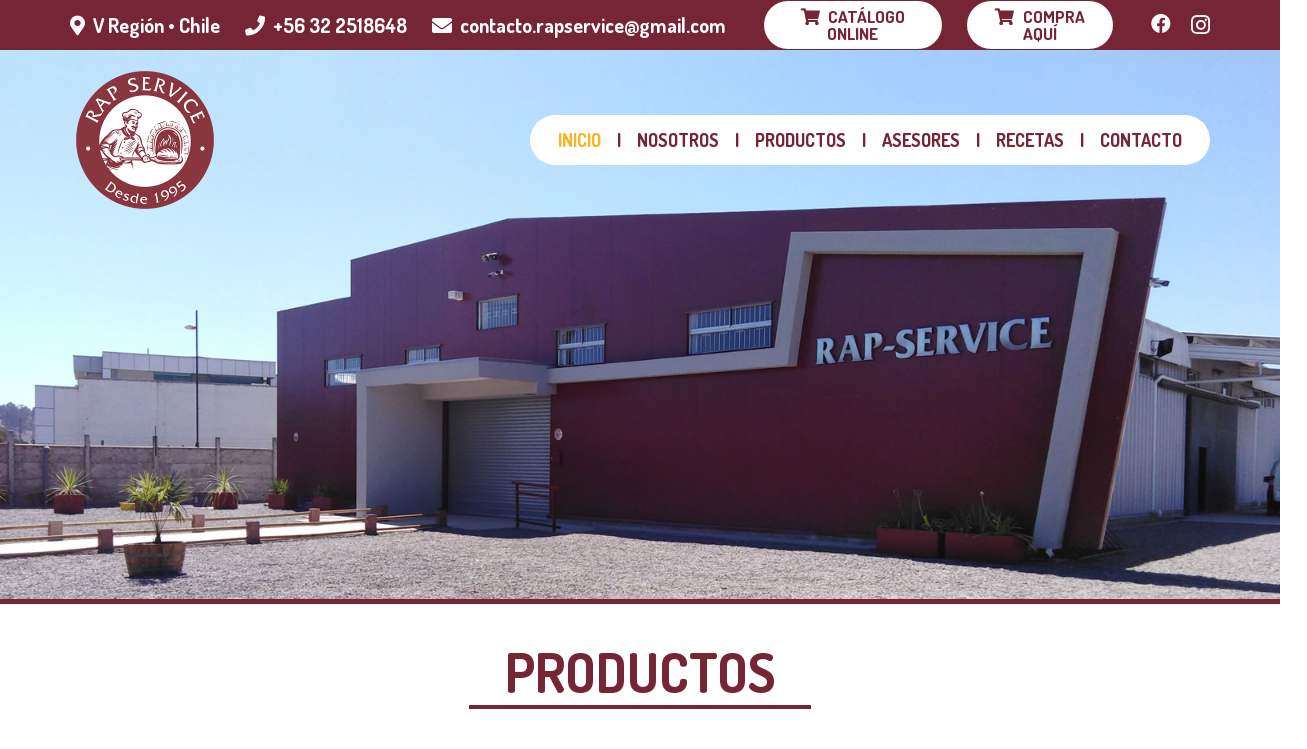

--- FILE ---
content_type: text/html; charset=UTF-8
request_url: https://www.rapservice.cl/
body_size: 26617
content:
<!DOCTYPE HTML>
<html lang="es">
<head>
	<meta charset="UTF-8">
	<title>Rap Service &#8211; Distribución de alimentos</title>
<meta name='robots' content='max-image-preview:large' />
	<style>img:is([sizes="auto" i], [sizes^="auto," i]) { contain-intrinsic-size: 3000px 1500px }</style>
	<link rel='dns-prefetch' href='//maps.googleapis.com' />
<link rel='dns-prefetch' href='//fonts.googleapis.com' />
<link rel="alternate" type="application/rss+xml" title="Rap Service &raquo; Feed" href="https://www.rapservice.cl/feed/" />
<link rel="alternate" type="application/rss+xml" title="Rap Service &raquo; Feed de los comentarios" href="https://www.rapservice.cl/comments/feed/" />
<meta name="viewport" content="width=device-width, initial-scale=1">
<meta name="SKYPE_TOOLBAR" content="SKYPE_TOOLBAR_PARSER_COMPATIBLE">
<meta name="theme-color" content="#762535">
<meta property="og:title" content="Rap Service &#8211; Distribución de alimentos">
<meta property="og:url" content="https://www.rapservice.cl/">
<meta property="og:locale" content="es_ES">
<meta property="og:site_name" content="Rap Service">
<meta property="og:type" content="website">
<meta property="og:image" content="https://www.rapservice.cl/wp-content/uploads/2021/06/Panaderias-400x400.jpg" itemprop="image">
<script type="text/javascript">
/* <![CDATA[ */
window._wpemojiSettings = {"baseUrl":"https:\/\/s.w.org\/images\/core\/emoji\/16.0.1\/72x72\/","ext":".png","svgUrl":"https:\/\/s.w.org\/images\/core\/emoji\/16.0.1\/svg\/","svgExt":".svg","source":{"concatemoji":"https:\/\/www.rapservice.cl\/wp-includes\/js\/wp-emoji-release.min.js?ver=6.8.3"}};
/*! This file is auto-generated */
!function(s,n){var o,i,e;function c(e){try{var t={supportTests:e,timestamp:(new Date).valueOf()};sessionStorage.setItem(o,JSON.stringify(t))}catch(e){}}function p(e,t,n){e.clearRect(0,0,e.canvas.width,e.canvas.height),e.fillText(t,0,0);var t=new Uint32Array(e.getImageData(0,0,e.canvas.width,e.canvas.height).data),a=(e.clearRect(0,0,e.canvas.width,e.canvas.height),e.fillText(n,0,0),new Uint32Array(e.getImageData(0,0,e.canvas.width,e.canvas.height).data));return t.every(function(e,t){return e===a[t]})}function u(e,t){e.clearRect(0,0,e.canvas.width,e.canvas.height),e.fillText(t,0,0);for(var n=e.getImageData(16,16,1,1),a=0;a<n.data.length;a++)if(0!==n.data[a])return!1;return!0}function f(e,t,n,a){switch(t){case"flag":return n(e,"\ud83c\udff3\ufe0f\u200d\u26a7\ufe0f","\ud83c\udff3\ufe0f\u200b\u26a7\ufe0f")?!1:!n(e,"\ud83c\udde8\ud83c\uddf6","\ud83c\udde8\u200b\ud83c\uddf6")&&!n(e,"\ud83c\udff4\udb40\udc67\udb40\udc62\udb40\udc65\udb40\udc6e\udb40\udc67\udb40\udc7f","\ud83c\udff4\u200b\udb40\udc67\u200b\udb40\udc62\u200b\udb40\udc65\u200b\udb40\udc6e\u200b\udb40\udc67\u200b\udb40\udc7f");case"emoji":return!a(e,"\ud83e\udedf")}return!1}function g(e,t,n,a){var r="undefined"!=typeof WorkerGlobalScope&&self instanceof WorkerGlobalScope?new OffscreenCanvas(300,150):s.createElement("canvas"),o=r.getContext("2d",{willReadFrequently:!0}),i=(o.textBaseline="top",o.font="600 32px Arial",{});return e.forEach(function(e){i[e]=t(o,e,n,a)}),i}function t(e){var t=s.createElement("script");t.src=e,t.defer=!0,s.head.appendChild(t)}"undefined"!=typeof Promise&&(o="wpEmojiSettingsSupports",i=["flag","emoji"],n.supports={everything:!0,everythingExceptFlag:!0},e=new Promise(function(e){s.addEventListener("DOMContentLoaded",e,{once:!0})}),new Promise(function(t){var n=function(){try{var e=JSON.parse(sessionStorage.getItem(o));if("object"==typeof e&&"number"==typeof e.timestamp&&(new Date).valueOf()<e.timestamp+604800&&"object"==typeof e.supportTests)return e.supportTests}catch(e){}return null}();if(!n){if("undefined"!=typeof Worker&&"undefined"!=typeof OffscreenCanvas&&"undefined"!=typeof URL&&URL.createObjectURL&&"undefined"!=typeof Blob)try{var e="postMessage("+g.toString()+"("+[JSON.stringify(i),f.toString(),p.toString(),u.toString()].join(",")+"));",a=new Blob([e],{type:"text/javascript"}),r=new Worker(URL.createObjectURL(a),{name:"wpTestEmojiSupports"});return void(r.onmessage=function(e){c(n=e.data),r.terminate(),t(n)})}catch(e){}c(n=g(i,f,p,u))}t(n)}).then(function(e){for(var t in e)n.supports[t]=e[t],n.supports.everything=n.supports.everything&&n.supports[t],"flag"!==t&&(n.supports.everythingExceptFlag=n.supports.everythingExceptFlag&&n.supports[t]);n.supports.everythingExceptFlag=n.supports.everythingExceptFlag&&!n.supports.flag,n.DOMReady=!1,n.readyCallback=function(){n.DOMReady=!0}}).then(function(){return e}).then(function(){var e;n.supports.everything||(n.readyCallback(),(e=n.source||{}).concatemoji?t(e.concatemoji):e.wpemoji&&e.twemoji&&(t(e.twemoji),t(e.wpemoji)))}))}((window,document),window._wpemojiSettings);
/* ]]> */
</script>
<style id='wp-emoji-styles-inline-css' type='text/css'>

	img.wp-smiley, img.emoji {
		display: inline !important;
		border: none !important;
		box-shadow: none !important;
		height: 1em !important;
		width: 1em !important;
		margin: 0 0.07em !important;
		vertical-align: -0.1em !important;
		background: none !important;
		padding: 0 !important;
	}
</style>
<link rel='stylesheet' id='wp-block-library-css' href='https://www.rapservice.cl/wp-includes/css/dist/block-library/style.min.css?ver=6.8.3' type='text/css' media='all' />
<style id='classic-theme-styles-inline-css' type='text/css'>
/*! This file is auto-generated */
.wp-block-button__link{color:#fff;background-color:#32373c;border-radius:9999px;box-shadow:none;text-decoration:none;padding:calc(.667em + 2px) calc(1.333em + 2px);font-size:1.125em}.wp-block-file__button{background:#32373c;color:#fff;text-decoration:none}
</style>
<style id='global-styles-inline-css' type='text/css'>
:root{--wp--preset--aspect-ratio--square: 1;--wp--preset--aspect-ratio--4-3: 4/3;--wp--preset--aspect-ratio--3-4: 3/4;--wp--preset--aspect-ratio--3-2: 3/2;--wp--preset--aspect-ratio--2-3: 2/3;--wp--preset--aspect-ratio--16-9: 16/9;--wp--preset--aspect-ratio--9-16: 9/16;--wp--preset--color--black: #000000;--wp--preset--color--cyan-bluish-gray: #abb8c3;--wp--preset--color--white: #ffffff;--wp--preset--color--pale-pink: #f78da7;--wp--preset--color--vivid-red: #cf2e2e;--wp--preset--color--luminous-vivid-orange: #ff6900;--wp--preset--color--luminous-vivid-amber: #fcb900;--wp--preset--color--light-green-cyan: #7bdcb5;--wp--preset--color--vivid-green-cyan: #00d084;--wp--preset--color--pale-cyan-blue: #8ed1fc;--wp--preset--color--vivid-cyan-blue: #0693e3;--wp--preset--color--vivid-purple: #9b51e0;--wp--preset--gradient--vivid-cyan-blue-to-vivid-purple: linear-gradient(135deg,rgba(6,147,227,1) 0%,rgb(155,81,224) 100%);--wp--preset--gradient--light-green-cyan-to-vivid-green-cyan: linear-gradient(135deg,rgb(122,220,180) 0%,rgb(0,208,130) 100%);--wp--preset--gradient--luminous-vivid-amber-to-luminous-vivid-orange: linear-gradient(135deg,rgba(252,185,0,1) 0%,rgba(255,105,0,1) 100%);--wp--preset--gradient--luminous-vivid-orange-to-vivid-red: linear-gradient(135deg,rgba(255,105,0,1) 0%,rgb(207,46,46) 100%);--wp--preset--gradient--very-light-gray-to-cyan-bluish-gray: linear-gradient(135deg,rgb(238,238,238) 0%,rgb(169,184,195) 100%);--wp--preset--gradient--cool-to-warm-spectrum: linear-gradient(135deg,rgb(74,234,220) 0%,rgb(151,120,209) 20%,rgb(207,42,186) 40%,rgb(238,44,130) 60%,rgb(251,105,98) 80%,rgb(254,248,76) 100%);--wp--preset--gradient--blush-light-purple: linear-gradient(135deg,rgb(255,206,236) 0%,rgb(152,150,240) 100%);--wp--preset--gradient--blush-bordeaux: linear-gradient(135deg,rgb(254,205,165) 0%,rgb(254,45,45) 50%,rgb(107,0,62) 100%);--wp--preset--gradient--luminous-dusk: linear-gradient(135deg,rgb(255,203,112) 0%,rgb(199,81,192) 50%,rgb(65,88,208) 100%);--wp--preset--gradient--pale-ocean: linear-gradient(135deg,rgb(255,245,203) 0%,rgb(182,227,212) 50%,rgb(51,167,181) 100%);--wp--preset--gradient--electric-grass: linear-gradient(135deg,rgb(202,248,128) 0%,rgb(113,206,126) 100%);--wp--preset--gradient--midnight: linear-gradient(135deg,rgb(2,3,129) 0%,rgb(40,116,252) 100%);--wp--preset--font-size--small: 13px;--wp--preset--font-size--medium: 20px;--wp--preset--font-size--large: 36px;--wp--preset--font-size--x-large: 42px;--wp--preset--spacing--20: 0.44rem;--wp--preset--spacing--30: 0.67rem;--wp--preset--spacing--40: 1rem;--wp--preset--spacing--50: 1.5rem;--wp--preset--spacing--60: 2.25rem;--wp--preset--spacing--70: 3.38rem;--wp--preset--spacing--80: 5.06rem;--wp--preset--shadow--natural: 6px 6px 9px rgba(0, 0, 0, 0.2);--wp--preset--shadow--deep: 12px 12px 50px rgba(0, 0, 0, 0.4);--wp--preset--shadow--sharp: 6px 6px 0px rgba(0, 0, 0, 0.2);--wp--preset--shadow--outlined: 6px 6px 0px -3px rgba(255, 255, 255, 1), 6px 6px rgba(0, 0, 0, 1);--wp--preset--shadow--crisp: 6px 6px 0px rgba(0, 0, 0, 1);}:where(.is-layout-flex){gap: 0.5em;}:where(.is-layout-grid){gap: 0.5em;}body .is-layout-flex{display: flex;}.is-layout-flex{flex-wrap: wrap;align-items: center;}.is-layout-flex > :is(*, div){margin: 0;}body .is-layout-grid{display: grid;}.is-layout-grid > :is(*, div){margin: 0;}:where(.wp-block-columns.is-layout-flex){gap: 2em;}:where(.wp-block-columns.is-layout-grid){gap: 2em;}:where(.wp-block-post-template.is-layout-flex){gap: 1.25em;}:where(.wp-block-post-template.is-layout-grid){gap: 1.25em;}.has-black-color{color: var(--wp--preset--color--black) !important;}.has-cyan-bluish-gray-color{color: var(--wp--preset--color--cyan-bluish-gray) !important;}.has-white-color{color: var(--wp--preset--color--white) !important;}.has-pale-pink-color{color: var(--wp--preset--color--pale-pink) !important;}.has-vivid-red-color{color: var(--wp--preset--color--vivid-red) !important;}.has-luminous-vivid-orange-color{color: var(--wp--preset--color--luminous-vivid-orange) !important;}.has-luminous-vivid-amber-color{color: var(--wp--preset--color--luminous-vivid-amber) !important;}.has-light-green-cyan-color{color: var(--wp--preset--color--light-green-cyan) !important;}.has-vivid-green-cyan-color{color: var(--wp--preset--color--vivid-green-cyan) !important;}.has-pale-cyan-blue-color{color: var(--wp--preset--color--pale-cyan-blue) !important;}.has-vivid-cyan-blue-color{color: var(--wp--preset--color--vivid-cyan-blue) !important;}.has-vivid-purple-color{color: var(--wp--preset--color--vivid-purple) !important;}.has-black-background-color{background-color: var(--wp--preset--color--black) !important;}.has-cyan-bluish-gray-background-color{background-color: var(--wp--preset--color--cyan-bluish-gray) !important;}.has-white-background-color{background-color: var(--wp--preset--color--white) !important;}.has-pale-pink-background-color{background-color: var(--wp--preset--color--pale-pink) !important;}.has-vivid-red-background-color{background-color: var(--wp--preset--color--vivid-red) !important;}.has-luminous-vivid-orange-background-color{background-color: var(--wp--preset--color--luminous-vivid-orange) !important;}.has-luminous-vivid-amber-background-color{background-color: var(--wp--preset--color--luminous-vivid-amber) !important;}.has-light-green-cyan-background-color{background-color: var(--wp--preset--color--light-green-cyan) !important;}.has-vivid-green-cyan-background-color{background-color: var(--wp--preset--color--vivid-green-cyan) !important;}.has-pale-cyan-blue-background-color{background-color: var(--wp--preset--color--pale-cyan-blue) !important;}.has-vivid-cyan-blue-background-color{background-color: var(--wp--preset--color--vivid-cyan-blue) !important;}.has-vivid-purple-background-color{background-color: var(--wp--preset--color--vivid-purple) !important;}.has-black-border-color{border-color: var(--wp--preset--color--black) !important;}.has-cyan-bluish-gray-border-color{border-color: var(--wp--preset--color--cyan-bluish-gray) !important;}.has-white-border-color{border-color: var(--wp--preset--color--white) !important;}.has-pale-pink-border-color{border-color: var(--wp--preset--color--pale-pink) !important;}.has-vivid-red-border-color{border-color: var(--wp--preset--color--vivid-red) !important;}.has-luminous-vivid-orange-border-color{border-color: var(--wp--preset--color--luminous-vivid-orange) !important;}.has-luminous-vivid-amber-border-color{border-color: var(--wp--preset--color--luminous-vivid-amber) !important;}.has-light-green-cyan-border-color{border-color: var(--wp--preset--color--light-green-cyan) !important;}.has-vivid-green-cyan-border-color{border-color: var(--wp--preset--color--vivid-green-cyan) !important;}.has-pale-cyan-blue-border-color{border-color: var(--wp--preset--color--pale-cyan-blue) !important;}.has-vivid-cyan-blue-border-color{border-color: var(--wp--preset--color--vivid-cyan-blue) !important;}.has-vivid-purple-border-color{border-color: var(--wp--preset--color--vivid-purple) !important;}.has-vivid-cyan-blue-to-vivid-purple-gradient-background{background: var(--wp--preset--gradient--vivid-cyan-blue-to-vivid-purple) !important;}.has-light-green-cyan-to-vivid-green-cyan-gradient-background{background: var(--wp--preset--gradient--light-green-cyan-to-vivid-green-cyan) !important;}.has-luminous-vivid-amber-to-luminous-vivid-orange-gradient-background{background: var(--wp--preset--gradient--luminous-vivid-amber-to-luminous-vivid-orange) !important;}.has-luminous-vivid-orange-to-vivid-red-gradient-background{background: var(--wp--preset--gradient--luminous-vivid-orange-to-vivid-red) !important;}.has-very-light-gray-to-cyan-bluish-gray-gradient-background{background: var(--wp--preset--gradient--very-light-gray-to-cyan-bluish-gray) !important;}.has-cool-to-warm-spectrum-gradient-background{background: var(--wp--preset--gradient--cool-to-warm-spectrum) !important;}.has-blush-light-purple-gradient-background{background: var(--wp--preset--gradient--blush-light-purple) !important;}.has-blush-bordeaux-gradient-background{background: var(--wp--preset--gradient--blush-bordeaux) !important;}.has-luminous-dusk-gradient-background{background: var(--wp--preset--gradient--luminous-dusk) !important;}.has-pale-ocean-gradient-background{background: var(--wp--preset--gradient--pale-ocean) !important;}.has-electric-grass-gradient-background{background: var(--wp--preset--gradient--electric-grass) !important;}.has-midnight-gradient-background{background: var(--wp--preset--gradient--midnight) !important;}.has-small-font-size{font-size: var(--wp--preset--font-size--small) !important;}.has-medium-font-size{font-size: var(--wp--preset--font-size--medium) !important;}.has-large-font-size{font-size: var(--wp--preset--font-size--large) !important;}.has-x-large-font-size{font-size: var(--wp--preset--font-size--x-large) !important;}
:where(.wp-block-post-template.is-layout-flex){gap: 1.25em;}:where(.wp-block-post-template.is-layout-grid){gap: 1.25em;}
:where(.wp-block-columns.is-layout-flex){gap: 2em;}:where(.wp-block-columns.is-layout-grid){gap: 2em;}
:root :where(.wp-block-pullquote){font-size: 1.5em;line-height: 1.6;}
</style>
<link rel='stylesheet' id='contact-form-7-css' href='https://www.rapservice.cl/wp-content/plugins/contact-form-7/includes/css/styles.css?ver=5.7.6' type='text/css' media='all' />
<style id='contact-form-7-inline-css' type='text/css'>
.wpcf7 .wpcf7-recaptcha iframe {margin-bottom: 0;}.wpcf7 .wpcf7-recaptcha[data-align="center"] > div {margin: 0 auto;}.wpcf7 .wpcf7-recaptcha[data-align="right"] > div {margin: 0 0 0 auto;}
</style>
<link rel='stylesheet' id='us-fonts-css' href='https://fonts.googleapis.com/css?family=Dosis%3A400%2C700%7CRoboto%3A400%2C700&#038;display=swap&#038;ver=6.8.3' type='text/css' media='all' />
<link rel='stylesheet' id='us-style-css' href='https://www.rapservice.cl/wp-content/themes/rap/css/style.min.css?ver=7.14' type='text/css' media='all' />
<link rel='stylesheet' id='bsf-Defaults-css' href='https://www.rapservice.cl/wp-content/uploads/smile_fonts/Defaults/Defaults.css?ver=3.19.19' type='text/css' media='all' />
<link rel='stylesheet' id='ultimate-vc-addons-style-min-css' href='https://www.rapservice.cl/wp-content/plugins/Ultimate_VC_Addons/assets/min-css/ultimate.min.css?ver=3.19.19' type='text/css' media='all' />
<link rel='stylesheet' id='ultimate-vc-addons-icons-css' href='https://www.rapservice.cl/wp-content/plugins/Ultimate_VC_Addons/assets/css/icons.css?ver=3.19.19' type='text/css' media='all' />
<link rel='stylesheet' id='ultimate-vc-addons-vidcons-css' href='https://www.rapservice.cl/wp-content/plugins/Ultimate_VC_Addons/assets/fonts/vidcons.css?ver=3.19.19' type='text/css' media='all' />
<link rel='stylesheet' id='wws-public-style-css' href='https://www.rapservice.cl/wp-content/plugins/wordpress-whatsapp-support/assets/css/wws-public-style.css?ver=2.0.7' type='text/css' media='all' />
<style id='wws-public-style-inline-css' type='text/css'>
.wws--bg-color {
			background-color: #762535;
		}.wws--text-color {
				color: #ffffff;
		}.wws-popup__open-btn {
				padding: 8px 20px;
				font-size: 15px;
				border-radius: 20px;
				display: inline-block;
				margin-top: 15px;
				cursor: pointer;
			}.wws-popup-container--position {
					right: 12px;
					bottom: 12px;
				}
				.wws-popup__open-btn { float: right; }
				.wws-gradient--position {
				  bottom: 0;
				  right: 0;
				  background: radial-gradient(ellipse at bottom right, rgba(29, 39, 54, 0.2) 0, rgba(29, 39, 54, 0) 72%);
				}@media( max-width: 720px ) {
				.wws-popup__open-btn {
					padding: 0 !important;
					width: 60px !important;
					height: 60px !important;
					border-radius: 50% !important;
					display: flex !important;
					justify-content: center !important;
					align-items: center !important;
					font-size: 30px !important;
				}
				.wws-popup__open-btn > svg {
					padding-right: 0;
					width: 30px;
					height: 30px;
				}
				.wws-popup__open-btn span { display: none; }
			}
</style>
<link rel='stylesheet' id='wws-public-template-css' href='https://www.rapservice.cl/wp-content/plugins/wordpress-whatsapp-support/assets/css/wws-public-template-1.css?ver=2.0.7' type='text/css' media='all' />
<script>if (document.location.protocol != "https:") {document.location = document.URL.replace(/^http:/i, "https:");}</script><script type="text/javascript" src="https://www.rapservice.cl/wp-includes/js/jquery/jquery.min.js?ver=3.7.1" id="jquery-core-js"></script>
<script type="text/javascript" src="https://www.rapservice.cl/wp-content/plugins/Ultimate_VC_Addons/assets/min-js/modernizr-custom.min.js?ver=3.19.19" id="ultimate-vc-addons-modernizr-js"></script>
<script type="text/javascript" src="https://www.rapservice.cl/wp-content/plugins/Ultimate_VC_Addons/assets/min-js/jquery-ui.min.js?ver=3.19.19" id="jquery_ui-js"></script>
<script type="text/javascript" src="https://maps.googleapis.com/maps/api/js" id="ultimate-vc-addons-googleapis-js"></script>
<script type="text/javascript" src="https://www.rapservice.cl/wp-includes/js/jquery/ui/core.min.js?ver=1.13.3" id="jquery-ui-core-js"></script>
<script type="text/javascript" src="https://www.rapservice.cl/wp-includes/js/jquery/ui/mouse.min.js?ver=1.13.3" id="jquery-ui-mouse-js"></script>
<script type="text/javascript" src="https://www.rapservice.cl/wp-includes/js/jquery/ui/slider.min.js?ver=1.13.3" id="jquery-ui-slider-js"></script>
<script type="text/javascript" src="https://www.rapservice.cl/wp-content/plugins/Ultimate_VC_Addons/assets/min-js/jquery-ui-labeledslider.min.js?ver=3.19.19" id="ultimate-vc-addons_range_tick-js"></script>
<script type="text/javascript" src="https://www.rapservice.cl/wp-content/plugins/Ultimate_VC_Addons/assets/min-js/ultimate.min.js?ver=3.19.19" id="ultimate-vc-addons-script-js"></script>
<script type="text/javascript" src="https://www.rapservice.cl/wp-content/plugins/Ultimate_VC_Addons/assets/min-js/modal-all.min.js?ver=3.19.19" id="ultimate-vc-addons-modal-all-js"></script>
<script type="text/javascript" src="https://www.rapservice.cl/wp-content/plugins/Ultimate_VC_Addons/assets/min-js/jparallax.min.js?ver=3.19.19" id="ultimate-vc-addons-jquery.shake-js"></script>
<script type="text/javascript" src="https://www.rapservice.cl/wp-content/plugins/Ultimate_VC_Addons/assets/min-js/vhparallax.min.js?ver=3.19.19" id="ultimate-vc-addons-jquery.vhparallax-js"></script>
<script type="text/javascript" src="https://www.rapservice.cl/wp-content/plugins/Ultimate_VC_Addons/assets/min-js/ultimate_bg.min.js?ver=3.19.19" id="ultimate-vc-addons-row-bg-js"></script>
<script type="text/javascript" src="https://www.rapservice.cl/wp-content/plugins/Ultimate_VC_Addons/assets/min-js/mb-YTPlayer.min.js?ver=3.19.19" id="ultimate-vc-addons-jquery.ytplayer-js"></script>
<link rel="https://api.w.org/" href="https://www.rapservice.cl/wp-json/" /><link rel="alternate" title="JSON" type="application/json" href="https://www.rapservice.cl/wp-json/wp/v2/pages/11" /><link rel="EditURI" type="application/rsd+xml" title="RSD" href="https://www.rapservice.cl/xmlrpc.php?rsd" />
<meta name="generator" content="WordPress 6.8.3" />
<link rel="canonical" href="https://www.rapservice.cl/" />
<link rel='shortlink' href='https://www.rapservice.cl/' />
<link rel="alternate" title="oEmbed (JSON)" type="application/json+oembed" href="https://www.rapservice.cl/wp-json/oembed/1.0/embed?url=https%3A%2F%2Fwww.rapservice.cl%2F" />
<link rel="alternate" title="oEmbed (XML)" type="text/xml+oembed" href="https://www.rapservice.cl/wp-json/oembed/1.0/embed?url=https%3A%2F%2Fwww.rapservice.cl%2F&#038;format=xml" />
		<script>
			if ( ! /Android|webOS|iPhone|iPad|iPod|BlackBerry|IEMobile|Opera Mini/i.test( navigator.userAgent ) ) {
				var root = document.getElementsByTagName( 'html' )[ 0 ]
				root.className += " no-touch";
			}
		</script>
		<meta name="generator" content="Powered by WPBakery Page Builder - drag and drop page builder for WordPress."/>
<meta name="generator" content="Powered by Slider Revolution 6.6.20 - responsive, Mobile-Friendly Slider Plugin for WordPress with comfortable drag and drop interface." />
<link rel="icon" href="https://www.rapservice.cl/wp-content/uploads/2021/05/Logo-Rap-Service-Web-3-150x150.png" sizes="32x32" />
<link rel="icon" href="https://www.rapservice.cl/wp-content/uploads/2021/05/Logo-Rap-Service-Web-3-300x300.png" sizes="192x192" />
<link rel="apple-touch-icon" href="https://www.rapservice.cl/wp-content/uploads/2021/05/Logo-Rap-Service-Web-3-300x300.png" />
<meta name="msapplication-TileImage" content="https://www.rapservice.cl/wp-content/uploads/2021/05/Logo-Rap-Service-Web-3-300x300.png" />
<script>function setREVStartSize(e){
			//window.requestAnimationFrame(function() {
				window.RSIW = window.RSIW===undefined ? window.innerWidth : window.RSIW;
				window.RSIH = window.RSIH===undefined ? window.innerHeight : window.RSIH;
				try {
					var pw = document.getElementById(e.c).parentNode.offsetWidth,
						newh;
					pw = pw===0 || isNaN(pw) || (e.l=="fullwidth" || e.layout=="fullwidth") ? window.RSIW : pw;
					e.tabw = e.tabw===undefined ? 0 : parseInt(e.tabw);
					e.thumbw = e.thumbw===undefined ? 0 : parseInt(e.thumbw);
					e.tabh = e.tabh===undefined ? 0 : parseInt(e.tabh);
					e.thumbh = e.thumbh===undefined ? 0 : parseInt(e.thumbh);
					e.tabhide = e.tabhide===undefined ? 0 : parseInt(e.tabhide);
					e.thumbhide = e.thumbhide===undefined ? 0 : parseInt(e.thumbhide);
					e.mh = e.mh===undefined || e.mh=="" || e.mh==="auto" ? 0 : parseInt(e.mh,0);
					if(e.layout==="fullscreen" || e.l==="fullscreen")
						newh = Math.max(e.mh,window.RSIH);
					else{
						e.gw = Array.isArray(e.gw) ? e.gw : [e.gw];
						for (var i in e.rl) if (e.gw[i]===undefined || e.gw[i]===0) e.gw[i] = e.gw[i-1];
						e.gh = e.el===undefined || e.el==="" || (Array.isArray(e.el) && e.el.length==0)? e.gh : e.el;
						e.gh = Array.isArray(e.gh) ? e.gh : [e.gh];
						for (var i in e.rl) if (e.gh[i]===undefined || e.gh[i]===0) e.gh[i] = e.gh[i-1];
											
						var nl = new Array(e.rl.length),
							ix = 0,
							sl;
						e.tabw = e.tabhide>=pw ? 0 : e.tabw;
						e.thumbw = e.thumbhide>=pw ? 0 : e.thumbw;
						e.tabh = e.tabhide>=pw ? 0 : e.tabh;
						e.thumbh = e.thumbhide>=pw ? 0 : e.thumbh;
						for (var i in e.rl) nl[i] = e.rl[i]<window.RSIW ? 0 : e.rl[i];
						sl = nl[0];
						for (var i in nl) if (sl>nl[i] && nl[i]>0) { sl = nl[i]; ix=i;}
						var m = pw>(e.gw[ix]+e.tabw+e.thumbw) ? 1 : (pw-(e.tabw+e.thumbw)) / (e.gw[ix]);
						newh =  (e.gh[ix] * m) + (e.tabh + e.thumbh);
					}
					var el = document.getElementById(e.c);
					if (el!==null && el) el.style.height = newh+"px";
					el = document.getElementById(e.c+"_wrapper");
					if (el!==null && el) {
						el.style.height = newh+"px";
						el.style.display = "block";
					}
				} catch(e){
					console.log("Failure at Presize of Slider:" + e)
				}
			//});
		  };</script>
<noscript><style> .wpb_animate_when_almost_visible { opacity: 1; }</style></noscript>		<style id="us-icon-fonts">@font-face{font-display:block;font-style:normal;font-family:"fontawesome";font-weight:900;src:url("https://www.rapservice.cl/wp-content/themes/rap/fonts/fa-solid-900.woff2?ver=7.14") format("woff2"),url("https://www.rapservice.cl/wp-content/themes/rap/fonts/fa-solid-900.woff?ver=7.14") format("woff")}.fas{font-family:"fontawesome";font-weight:900}@font-face{font-display:block;font-style:normal;font-family:"fontawesome";font-weight:400;src:url("https://www.rapservice.cl/wp-content/themes/rap/fonts/fa-regular-400.woff2?ver=7.14") format("woff2"),url("https://www.rapservice.cl/wp-content/themes/rap/fonts/fa-regular-400.woff?ver=7.14") format("woff")}.far{font-family:"fontawesome";font-weight:400}@font-face{font-display:block;font-style:normal;font-family:"fontawesome";font-weight:300;src:url("https://www.rapservice.cl/wp-content/themes/rap/fonts/fa-light-300.woff2?ver=7.14") format("woff2"),url("https://www.rapservice.cl/wp-content/themes/rap/fonts/fa-light-300.woff?ver=7.14") format("woff")}.fal{font-family:"fontawesome";font-weight:300}@font-face{font-display:block;font-style:normal;font-family:"Font Awesome 5 Duotone";font-weight:900;src:url("https://www.rapservice.cl/wp-content/themes/rap/fonts/fa-duotone-900.woff2?ver=7.14") format("woff2"),url("https://www.rapservice.cl/wp-content/themes/rap/fonts/fa-duotone-900.woff?ver=7.14") format("woff")}.fad{font-family:"Font Awesome 5 Duotone";font-weight:900}.fad{position:relative}.fad:before{position:absolute}.fad:after{opacity:0.4}@font-face{font-display:block;font-style:normal;font-family:"Font Awesome 5 Brands";font-weight:400;src:url("https://www.rapservice.cl/wp-content/themes/rap/fonts/fa-brands-400.woff2?ver=7.14") format("woff2"),url("https://www.rapservice.cl/wp-content/themes/rap/fonts/fa-brands-400.woff?ver=7.14") format("woff")}.fab{font-family:"Font Awesome 5 Brands";font-weight:400}@font-face{font-display:block;font-style:normal;font-family:"Material Icons";font-weight:400;src:url("https://www.rapservice.cl/wp-content/themes/rap/fonts/material-icons.woff2?ver=7.14") format("woff2"),url("https://www.rapservice.cl/wp-content/themes/rap/fonts/material-icons.woff?ver=7.14") format("woff")}.material-icons{font-family:"Material Icons";font-weight:400}</style>
				<style id="us-theme-options-css">:root{--color-header-middle-bg:#ffffff;--color-header-middle-bg-grad:#ffffff;--color-header-middle-text:#ffffff;--color-header-middle-text-hover:#FDD61F;--color-header-transparent-text:#ffffff;--color-header-transparent-text-hover:#FDD61F;--color-chrome-toolbar:#762535;--color-chrome-toolbar-grad:#762535;--color-header-top-bg:#f5f5f5;--color-header-top-bg-grad:linear-gradient(0deg,#f5f5f5,#fff);--color-header-top-text:#333;--color-header-top-text-hover:#e95095;--color-header-top-transparent-bg:rgba(0,0,0,0.2);--color-header-top-transparent-bg-grad:rgba(0,0,0,0.2);--color-header-top-transparent-text:rgba(255,255,255,0.66);--color-header-top-transparent-text-hover:#fff;--color-content-bg:#fff;--color-content-bg-grad:#fff;--color-content-bg-alt:#e8e8e8;--color-content-bg-alt-grad:#e8e8e8;--color-content-border:#e8e8e8;--color-content-heading:#762535;--color-content-heading-grad:#762535;--color-content-text:#000000;--color-content-link:#762535;--color-content-link-hover:#fdb31f;--color-content-primary:#762535;--color-content-primary-grad:#762535;--color-content-secondary:#fdb31f;--color-content-secondary-grad:#fdb31f;--color-content-faded:#999;--color-content-overlay:rgba(118,37,53,0.90);--color-content-overlay-grad:rgba(118,37,53,0.90);--color-alt-content-bg-alt:#fff;--color-alt-content-bg-alt-grad:#fff;--color-alt-content-border:#ddd;--color-alt-content-heading:#1a1a1a;--color-alt-content-heading-grad:#1a1a1a;--color-alt-content-text:#ffffff;--color-alt-content-link:#ffffff;--color-alt-content-link-hover:#fdb31f;--color-alt-content-primary:#fdb31f;--color-alt-content-primary-grad:#fdb31f;--color-alt-content-secondary:#ffffff;--color-alt-content-secondary-grad:#ffffff;--color-alt-content-faded:#999;--color-alt-content-overlay:#e95095;--color-alt-content-overlay-grad:linear-gradient(135deg,#e95095,rgba(233,80,149,0.75));--color-footer-bg:#762535;--color-footer-bg-grad:#762535;--color-footer-bg-alt:#1a1a1a;--color-footer-bg-alt-grad:#1a1a1a;--color-footer-border:#333;--color-footer-heading:#ffffff;--color-footer-heading-grad:#ffffff;--color-footer-text:#ffffff;--color-footer-link:#ffffff;--color-footer-link-hover:#fdb31f;--color-subfooter-bg:#1a1a1a;--color-subfooter-bg-grad:#1a1a1a;--color-subfooter-bg-alt:#222;--color-subfooter-bg-alt-grad:#222;--color-subfooter-border:#282828;--color-subfooter-text:#bbb;--color-subfooter-link:#fff;--color-subfooter-link-hover:#e95095;--color-content-primary-faded:rgba(118,37,53,0.15);--box-shadow:0 5px 15px rgba(0,0,0,.15);--box-shadow-up:0 -5px 15px rgba(0,0,0,.15)}.has-content-primary-color{color:var(--color-content-primary)}.has-content-primary-background-color{background:var(--color-content-primary-grad)}.has-content-secondary-color{color:var(--color-content-secondary)}.has-content-secondary-background-color{background:var(--color-content-secondary-grad)}.has-content-heading-color{color:var(--color-content-heading)}.has-content-heading-background-color{background:var(--color-content-heading-grad)}.has-content-text-color{color:var(--color-content-text)}.has-content-text-background-color{background:var(--color-content-text-grad)}.has-content-faded-color{color:var(--color-content-faded)}.has-content-faded-background-color{background:var(--color-content-faded-grad)}.has-content-border-color{color:var(--color-content-border)}.has-content-border-background-color{background:var(--color-content-border-grad)}.has-content-bg-alt-color{color:var(--color-content-bg-alt)}.has-content-bg-alt-background-color{background:var(--color-content-bg-alt-grad)}.has-content-bg-color{color:var(--color-content-bg)}.has-content-bg-background-color{background:var(--color-content-bg-grad)}html,.l-header .widget,.menu-item-object-us_page_block{font-family:'Roboto',sans-serif;font-weight:400;font-size:18px;line-height:28px}h1{font-family:'Dosis',sans-serif;font-weight:400;font-size:3.0rem;line-height:1.2;letter-spacing:0;margin-bottom:1.5rem}h2{font-family:'Dosis',sans-serif;font-weight:600;font-size:2.0rem;line-height:1.2;letter-spacing:0;margin-bottom:1.5rem}h3{font-family:'Dosis',sans-serif;font-weight:600;font-size:1.7rem;line-height:1.2;letter-spacing:0;margin-bottom:1.5rem}.widgettitle,.comment-reply-title,h4{font-family:'Dosis',sans-serif;font-weight:600;font-size:1.5rem;line-height:1.2;letter-spacing:0;margin-bottom:1.5rem}h5{font-family:'Dosis',sans-serif;font-weight:600;font-size:1.4rem;line-height:1.2;letter-spacing:0;margin-bottom:1.5rem}h6{font-family:'Dosis',sans-serif;font-weight:600;font-size:1.3rem;line-height:1.2;letter-spacing:0;margin-bottom:1.5rem}@media (max-width:767px){html{font-size:18px;line-height:28px}h1{font-size:3.0rem}h1.vc_custom_heading:not([class*="us_custom_"]){font-size:3.0rem!important}h2{font-size:2.0rem}h2.vc_custom_heading:not([class*="us_custom_"]){font-size:2.0rem!important}h3{font-size:1.7rem}h3.vc_custom_heading:not([class*="us_custom_"]){font-size:1.7rem!important}h4,.widgettitle,.comment-reply-title{font-size:1.5rem}h4.vc_custom_heading:not([class*="us_custom_"]){font-size:1.5rem!important}h5{font-size:1.4rem}h5.vc_custom_heading:not([class*="us_custom_"]){font-size:1.4rem!important}h6{font-size:1.3rem}h6.vc_custom_heading:not([class*="us_custom_"]){font-size:1.3rem!important}}body{background:}.l-canvas.type_boxed,.l-canvas.type_boxed .l-subheader,.l-canvas.type_boxed~.l-footer{max-width:1300px}.l-subheader-h,.l-section-h,.l-main .aligncenter,.w-tabs-section-content-h{max-width:1140px}.post-password-form{max-width:calc(1140px + 5rem)}@media screen and (max-width:1230px){.l-main .aligncenter{max-width:calc(100vw - 5rem)}}@media screen and (min-width:1230px){.l-main .alignfull{margin-left:calc(570px - 50vw);margin-right:calc(570px - 50vw)}}.wpb_text_column:not(:last-child){margin-bottom:1.5rem}.g-cols .l-sidebar{width:25%}.g-cols .l-content{width:75%}@media (max-width:767px){.l-canvas{overflow:hidden}.g-cols.reversed{flex-direction:column-reverse}.g-cols>div:not([class*=" vc_col-"]){width:100%;margin:0 0 1.5rem}.g-cols.type_boxes>div,.g-cols.reversed>div:first-child,.g-cols:not(.reversed)>div:last-child,.g-cols>div.has-fill{margin-bottom:0}.g-cols.type_default>.wpb_column.stretched{margin-left:-1rem;margin-right:-1rem;width:auto}.g-cols.type_boxes>.wpb_column.stretched{margin-left:-2.5rem;margin-right:-2.5rem;width:auto}.align_center_xs,.align_center_xs .w-socials{text-align:center}.align_center_xs .w-hwrapper>*{margin:0.5rem 0;width:100%}}@media (min-width:768px){.l-section.for_sidebar.at_left>div>.g-cols{flex-direction:row-reverse}.vc_column-inner.type_sticky>.wpb_wrapper{position:-webkit-sticky;position:sticky}.l-section.type_sticky{position:-webkit-sticky;position:sticky;top:0;z-index:11;transform:translateZ(0); transition:top 0.3s cubic-bezier(.78,.13,.15,.86) 0.1s}.l-section.type_sticky>.l-section-h{transition:padding-top 0.3s}}@media screen and (min-width:1230px){.g-cols.type_default>.wpb_column.stretched:first-of-type{margin-left:calc(570px + 1.5rem - 50vw)}.g-cols.type_default>.wpb_column.stretched:last-of-type{margin-right:calc(570px + 1.5rem - 50vw)}.g-cols.type_boxes>.wpb_column.stretched:first-of-type{margin-left:calc(570px - 50vw)}.g-cols.type_boxes>.wpb_column.stretched:last-of-type{margin-right:calc(570px - 50vw)}}a,button,input[type="submit"],.ui-slider-handle{outline:none!important}.w-toplink,.w-header-show{background:rgba(0,0,0,0.3)}.no-touch .w-toplink.active:hover,.no-touch .w-header-show:hover{background:var(--color-content-primary-grad)}button[type="submit"]:not(.w-btn),input[type="submit"]{font-family:'Dosis',sans-serif;font-size:18px;line-height:1.2!important;font-weight:700;font-style:normal;text-transform:none;letter-spacing:0em;border-radius:0.3em;padding:0.8em 1.3em;box-shadow:0 0em 0em rgba(0,0,0,0.2);background:var(--color-content-primary);border-color:transparent;color:#ffffff!important}button[type="submit"]:not(.w-btn):before,input[type="submit"]{border-width:0px}.no-touch button[type="submit"]:not(.w-btn):hover,.no-touch input[type="submit"]:hover{box-shadow:0 0em 0em rgba(0,0,0,0.2);background:var(--color-content-secondary);border-color:transparent;color:#ffffff!important}.us-nav-style_1>*,.navstyle_1>.owl-nav div,.us-btn-style_1{font-family:'Dosis',sans-serif;font-size:18px;line-height:1.2!important;font-weight:700;font-style:normal;text-transform:none;letter-spacing:0em;border-radius:0.3em;padding:0.8em 1.3em;background:var(--color-content-primary);border-color:transparent;color:#ffffff!important;box-shadow:0 0em 0em rgba(0,0,0,0.2)}.us-nav-style_1>*:before,.navstyle_1>.owl-nav div:before,.us-btn-style_1:before{border-width:0px}.us-nav-style_1>span.current,.no-touch .us-nav-style_1>a:hover,.no-touch .navstyle_1>.owl-nav div:hover,.no-touch .us-btn-style_1:hover{box-shadow:0 0em 0em rgba(0,0,0,0.2);background:var(--color-content-secondary);border-color:transparent;color:#ffffff!important}.us-nav-style_1>*{min-width:calc(1.2em + 2 * 0.8em)}.us-nav-style_3>*,.navstyle_3>.owl-nav div,.us-btn-style_3{font-family:'Roboto',sans-serif;font-size:16px;line-height:1.20!important;font-weight:700;font-style:normal;text-transform:none;letter-spacing:0em;border-radius:0em;padding:0.8em 1.8em;background:var(--color-content-primary);border-color:transparent;color:#ffffff!important;box-shadow:0 0em 0em rgba(0,0,0,0.2)}.us-nav-style_3>*:before,.navstyle_3>.owl-nav div:before,.us-btn-style_3:before{border-width:0px}.us-nav-style_3>span.current,.no-touch .us-nav-style_3>a:hover,.no-touch .navstyle_3>.owl-nav div:hover,.no-touch .us-btn-style_3:hover{box-shadow:0 0em 0em rgba(0,0,0,0.2);background:var(--color-content-secondary);border-color:transparent;color:#ffffff!important}.us-nav-style_3>*{min-width:calc(1.20em + 2 * 0.8em)}.us-nav-style_4>*,.navstyle_4>.owl-nav div,.us-btn-style_4{font-family:'Dosis',sans-serif;font-size:17px;line-height:1!important;font-weight:700;font-style:normal;text-transform:none;letter-spacing:0em;border-radius:4em;padding:0.4em 0.7em;background:#ffffff;border-color:transparent;color:var(--color-content-primary)!important;box-shadow:0 0em 0em rgba(0,0,0,0.2)}.us-nav-style_4>*:before,.navstyle_4>.owl-nav div:before,.us-btn-style_4:before{border-width:0px}.us-nav-style_4>span.current,.no-touch .us-nav-style_4>a:hover,.no-touch .navstyle_4>.owl-nav div:hover,.no-touch .us-btn-style_4:hover{box-shadow:0 0em 0em rgba(0,0,0,0.2);background:var(--color-content-secondary);border-color:transparent;color:#ffffff!important}.us-nav-style_4>*{min-width:calc(1em + 2 * 0.4em)}.us-nav-style_2>*,.navstyle_2>.owl-nav div,.us-btn-style_2{font-family:'Roboto',sans-serif;font-size:16px;line-height:1.2!important;font-weight:700;font-style:normal;text-transform:none;letter-spacing:0em;border-radius:1.8em;padding:0.8em 1.8em;background:#ffffff;border-color:transparent;color:#762535!important;box-shadow:0 0em 0em rgba(0,0,0,0.2)}.us-nav-style_2>*:before,.navstyle_2>.owl-nav div:before,.us-btn-style_2:before{border-width:0px}.us-nav-style_2>span.current,.no-touch .us-nav-style_2>a:hover,.no-touch .navstyle_2>.owl-nav div:hover,.no-touch .us-btn-style_2:hover{box-shadow:0 0em 0em rgba(0,0,0,0.2);background:#762535;border-color:transparent;color:var(--color-content-bg)!important}.us-nav-style_2>*{min-width:calc(1.2em + 2 * 0.8em)}.w-filter.state_desktop.style_drop_default .w-filter-item-title,.select2-selection,select,textarea,input:not([type="submit"]),.w-form-checkbox,.w-form-radio{font-size:1rem;font-weight:400;letter-spacing:0em;border-width:0px;border-radius:0rem;background:var(--color-content-bg-alt);border-color:var(--color-content-border);color:var(--color-content-text);box-shadow:0px 1px 0px 0px rgba(0,0,0,0.08) inset}body .select2-dropdown{background:var(--color-content-bg-alt);color:var(--color-content-text)}.w-filter.state_desktop.style_drop_default .w-filter-item-title,.select2-selection,select,input:not([type="submit"]){min-height:2.8rem;line-height:2.8rem;padding:0 0.8rem}select{height:2.8rem}textarea{padding:calc(2.8rem/2 + 0px - 0.7em) 0.8rem}.w-filter.state_desktop.style_drop_default .w-filter-item-title:focus,.select2-container--open .select2-selection,select:focus,textarea:focus,input:not([type="submit"]):focus,input:focus + .w-form-checkbox,input:focus + .w-form-radio{box-shadow:0px 0px 0px 2px var(--color-content-primary)}.w-filter-item[data-ui_type="dropdown"] .w-filter-item-values:after,.w-filter.state_desktop.style_drop_default .w-filter-item-title:after,.w-order-select:after,.select2-selection__arrow:after,.w-search-form-btn,.widget_search form:after,.w-form-row-field:after{font-size:1rem;margin:0 0.8rem;color:var(--color-content-text)}.w-form-row-field>i{font-size:1rem;top:calc(2.8rem/2);margin:0px;padding:0 0.8rem;color:var(--color-content-text)}.w-form-row.with_icon input,.w-form-row.with_icon textarea,.w-form-row.with_icon select{padding-left:calc(1.8em + 0.8rem)}.w-form-row.move_label .w-form-row-label{font-size:1rem;top:calc(2.8rem/2 + 0px - 0.7em);margin:0 0.8rem;background-color:var(--color-content-bg-alt);color:var(--color-content-text)}.w-form-row.with_icon.move_label .w-form-row-label{margin-left:calc(1.6em + 0.8rem)}.color_alternate input:not([type="submit"]),.color_alternate textarea,.color_alternate select,.color_alternate .w-form-checkbox,.color_alternate .w-form-radio,.color_alternate .move_label .w-form-row-label{background:var(--color-alt-content-bg-alt-grad)}.color_footer-top input:not([type="submit"]),.color_footer-top textarea,.color_footer-top select,.color_footer-top .w-form-checkbox,.color_footer-top .w-form-radio,.color_footer-top .w-form-row.move_label .w-form-row-label{background:var(--color-subfooter-bg-alt-grad)}.color_footer-bottom input:not([type="submit"]),.color_footer-bottom textarea,.color_footer-bottom select,.color_footer-bottom .w-form-checkbox,.color_footer-bottom .w-form-radio,.color_footer-bottom .w-form-row.move_label .w-form-row-label{background:var(--color-footer-bg-alt-grad)}.color_alternate input:not([type="submit"]),.color_alternate textarea,.color_alternate select,.color_alternate .w-form-checkbox,.color_alternate .w-form-radio{border-color:var(--color-alt-content-border)}.color_footer-top input:not([type="submit"]),.color_footer-top textarea,.color_footer-top select,.color_footer-top .w-form-checkbox,.color_footer-top .w-form-radio{border-color:var(--color-subfooter-border)}.color_footer-bottom input:not([type="submit"]),.color_footer-bottom textarea,.color_footer-bottom select,.color_footer-bottom .w-form-checkbox,.color_footer-bottom .w-form-radio{border-color:var(--color-footer-border)}.color_alternate input:not([type="submit"]),.color_alternate textarea,.color_alternate select,.color_alternate .w-form-checkbox,.color_alternate .w-form-radio,.color_alternate .w-form-row-field>i,.color_alternate .w-form-row-field:after,.color_alternate .widget_search form:after,.color_footer-top input:not([type="submit"]),.color_footer-top textarea,.color_footer-top select,.color_footer-top .w-form-checkbox,.color_footer-top .w-form-radio,.color_footer-top .w-form-row-field>i,.color_footer-top .w-form-row-field:after,.color_footer-top .widget_search form:after,.color_footer-bottom input:not([type="submit"]),.color_footer-bottom textarea,.color_footer-bottom select,.color_footer-bottom .w-form-checkbox,.color_footer-bottom .w-form-radio,.color_footer-bottom .w-form-row-field>i,.color_footer-bottom .w-form-row-field:after,.color_footer-bottom .widget_search form:after{color:inherit}.style_phone6-1>*{background-image:url(https://www.rapservice.cl/wp-content/themes/rap/img/phone-6-black-real.png)}.style_phone6-2>*{background-image:url(https://www.rapservice.cl/wp-content/themes/rap/img/phone-6-white-real.png)}.style_phone6-3>*{background-image:url(https://www.rapservice.cl/wp-content/themes/rap/img/phone-6-black-flat.png)}.style_phone6-4>*{background-image:url(https://www.rapservice.cl/wp-content/themes/rap/img/phone-6-white-flat.png)}.leaflet-default-icon-path{background-image:url(https://www.rapservice.cl/wp-content/themes/rap/common/css/vendor/images/marker-icon.png)}</style>
				<style id="us-header-css"> .l-subheader.at_top,.l-subheader.at_top .w-dropdown-list,.l-subheader.at_top .type_mobile .w-nav-list.level_1{background:#762535;color:#ffffff}.no-touch .l-subheader.at_top a:hover,.no-touch .l-header.bg_transparent .l-subheader.at_top .w-dropdown.opened a:hover{color:#fdb31f}.l-header.bg_transparent:not(.sticky) .l-subheader.at_top{background:#762535;color:#ffffff}.no-touch .l-header.bg_transparent:not(.sticky) .at_top .w-cart-link:hover,.no-touch .l-header.bg_transparent:not(.sticky) .at_top .w-text a:hover,.no-touch .l-header.bg_transparent:not(.sticky) .at_top .w-html a:hover,.no-touch .l-header.bg_transparent:not(.sticky) .at_top .w-nav>a:hover,.no-touch .l-header.bg_transparent:not(.sticky) .at_top .w-menu a:hover,.no-touch .l-header.bg_transparent:not(.sticky) .at_top .w-search>a:hover,.no-touch .l-header.bg_transparent:not(.sticky) .at_top .w-dropdown a:hover,.no-touch .l-header.bg_transparent:not(.sticky) .at_top .type_desktop .menu-item.level_1:hover>a{color:#fdb31f}.l-subheader.at_middle,.l-subheader.at_middle .w-dropdown-list,.l-subheader.at_middle .type_mobile .w-nav-list.level_1{background:#762535;color:#ffffff}.no-touch .l-subheader.at_middle a:hover,.no-touch .l-header.bg_transparent .l-subheader.at_middle .w-dropdown.opened a:hover{color:#fdb31f}.l-header.bg_transparent:not(.sticky) .l-subheader.at_middle{background:var(--color-header-transparent-bg);color:#ffffff}.no-touch .l-header.bg_transparent:not(.sticky) .at_middle .w-cart-link:hover,.no-touch .l-header.bg_transparent:not(.sticky) .at_middle .w-text a:hover,.no-touch .l-header.bg_transparent:not(.sticky) .at_middle .w-html a:hover,.no-touch .l-header.bg_transparent:not(.sticky) .at_middle .w-nav>a:hover,.no-touch .l-header.bg_transparent:not(.sticky) .at_middle .w-menu a:hover,.no-touch .l-header.bg_transparent:not(.sticky) .at_middle .w-search>a:hover,.no-touch .l-header.bg_transparent:not(.sticky) .at_middle .w-dropdown a:hover,.no-touch .l-header.bg_transparent:not(.sticky) .at_middle .type_desktop .menu-item.level_1:hover>a{color:#fdb31f}.header_ver .l-header{background:#762535;color:#ffffff}@media (min-width:900px){.hidden_for_default{display:none!important}.l-subheader.at_bottom{display:none}.l-header{position:relative;z-index:111;width:100%}.l-subheader{margin:0 auto}.l-subheader.width_full{padding-left:1.5rem;padding-right:1.5rem}.l-subheader-h{display:flex;align-items:center;position:relative;margin:0 auto;height:inherit}.w-header-show{display:none}.l-header.pos_fixed{position:fixed;left:0}.l-header.pos_fixed:not(.notransition) .l-subheader{transition-property:transform,background,box-shadow,line-height,height;transition-duration:0.3s;transition-timing-function:cubic-bezier(.78,.13,.15,.86)}.header_hor .l-header.sticky_auto_hide{transition:transform 0.3s cubic-bezier(.78,.13,.15,.86) 0.1s}.header_hor .l-header.sticky_auto_hide.down{transform:translateY(-110%)}.l-header.bg_transparent:not(.sticky) .l-subheader{box-shadow:none!important;background:none}.l-header.bg_transparent~.l-main .l-section.width_full.height_auto:first-child>.l-section-h{padding-top:0!important;padding-bottom:0!important}.l-header.pos_static.bg_transparent{position:absolute;left:0}.l-subheader.width_full .l-subheader-h{max-width:none!important}.headerinpos_above .l-header.pos_fixed{overflow:hidden;transition:transform 0.3s;transform:translate3d(0,-100%,0)}.headerinpos_above .l-header.pos_fixed.sticky{overflow:visible;transform:none}.headerinpos_above .l-header.pos_fixed~.l-section>.l-section-h,.headerinpos_above .l-header.pos_fixed~.l-main .l-section:first-of-type>.l-section-h{padding-top:0!important}.l-header.shadow_thin .l-subheader.at_middle,.l-header.shadow_thin .l-subheader.at_bottom,.l-header.shadow_none.sticky .l-subheader.at_middle,.l-header.shadow_none.sticky .l-subheader.at_bottom{box-shadow:0 1px 0 rgba(0,0,0,0.08)}.l-header.shadow_wide .l-subheader.at_middle,.l-header.shadow_wide .l-subheader.at_bottom{box-shadow:var(--box-shadow)}.header_hor .l-subheader-cell>.w-cart{margin-left:0;margin-right:0}.l-header:before{content:'230'}.l-header.sticky:before{content:'110'}.l-subheader.at_top{line-height:50px;height:50px}.l-header.sticky .l-subheader.at_top{line-height:40px;height:40px}.l-subheader.at_middle{line-height:180px;height:180px}.l-header.sticky .l-subheader.at_middle{line-height:70px;height:70px}.l-subheader.at_bottom{line-height:50px;height:50px}.l-header.sticky .l-subheader.at_bottom{line-height:50px;height:50px}.l-subheader.with_centering .l-subheader-cell.at_left,.l-subheader.with_centering .l-subheader-cell.at_right{flex-basis:100px}.l-header.pos_fixed~.l-main>.l-section:first-of-type>.l-section-h,.headerinpos_below .l-header.pos_fixed~.l-main>.l-section:nth-of-type(2)>.l-section-h,.l-header.pos_static.bg_transparent~.l-main>.l-section:first-of-type>.l-section-h{padding-top:230px}.headerinpos_bottom .l-header.pos_fixed~.l-main>.l-section:first-of-type>.l-section-h{padding-bottom:230px}.l-header.bg_transparent~.l-main .l-section.valign_center:first-of-type>.l-section-h{top:-115px}.headerinpos_bottom .l-header.pos_fixed.bg_transparent~.l-main .l-section.valign_center:first-of-type>.l-section-h{top:115px}.menu-item-object-us_page_block{max-height:calc(100vh - 230px)}.l-header.pos_fixed:not(.down)~.l-main .l-section.type_sticky{top:110px}.admin-bar .l-header.pos_fixed:not(.down)~.l-main .l-section.type_sticky{top:142px}.l-header.pos_fixed.sticky:not(.down)~.l-main .l-section.type_sticky:first-of-type>.l-section-h{padding-top:110px}.l-header.pos_fixed~.l-main .vc_column-inner.type_sticky>.wpb_wrapper{top:calc(110px + 4rem)}.l-header.pos_fixed~.l-main .woocommerce .cart-collaterals,.l-header.pos_fixed~.l-main .woocommerce-checkout #order_review{top:110px}.l-header.pos_static.bg_solid~.l-main .l-section.height_full:first-of-type{min-height:calc(100vh - 230px)}.admin-bar .l-header.pos_static.bg_solid~.l-main .l-section.height_full:first-of-type{min-height:calc(100vh - 262px)}.l-header.pos_fixed:not(.sticky_auto_hide)~.l-main .l-section.height_full:not(:first-of-type){min-height:calc(100vh - 110px)}.admin-bar .l-header.pos_fixed:not(.sticky_auto_hide)~.l-main .l-section.height_full:not(:first-of-type){min-height:calc(100vh - 142px)}.headerinpos_below .l-header.pos_fixed:not(.sticky){position:absolute;top:100%}.headerinpos_bottom .l-header.pos_fixed:not(.sticky){position:absolute;top:100vh}.headerinpos_below .l-header.pos_fixed~.l-main>.l-section:first-of-type>.l-section-h,.headerinpos_bottom .l-header.pos_fixed~.l-main>.l-section:first-of-type>.l-section-h{padding-top:0!important}.headerinpos_below .l-header.pos_fixed~.l-main .l-section.height_full:nth-of-type(2){min-height:100vh}.admin-bar.headerinpos_below .l-header.pos_fixed~.l-main .l-section.height_full:nth-of-type(2){min-height:calc(100vh - 32px)}.headerinpos_bottom .l-header.pos_fixed:not(.sticky) .w-cart-dropdown,.headerinpos_bottom .l-header.pos_fixed:not(.sticky) .w-nav.type_desktop .w-nav-list.level_2{bottom:100%;transform-origin:0 100%}.headerinpos_bottom .l-header.pos_fixed:not(.sticky) .w-nav.type_mobile.m_layout_dropdown .w-nav-list.level_1{top:auto;bottom:100%;box-shadow:0 -3px 3px rgba(0,0,0,0.1)}.headerinpos_bottom .l-header.pos_fixed:not(.sticky) .w-nav.type_desktop .w-nav-list.level_3,.headerinpos_bottom .l-header.pos_fixed:not(.sticky) .w-nav.type_desktop .w-nav-list.level_4{top:auto;bottom:0;transform-origin:0 100%}.headerinpos_bottom .l-header.pos_fixed:not(.sticky) .w-dropdown-list{top:auto;bottom:-0.4em;padding-top:0.4em;padding-bottom:2.4em}}@media (min-width:900px) and (max-width:899px){.hidden_for_tablets{display:none!important}.l-subheader.at_bottom{display:none}.l-header{position:relative;z-index:111;width:100%}.l-subheader{margin:0 auto}.l-subheader.width_full{padding-left:1.5rem;padding-right:1.5rem}.l-subheader-h{display:flex;align-items:center;position:relative;margin:0 auto;height:inherit}.w-header-show{display:none}.l-header.pos_fixed{position:fixed;left:0}.l-header.pos_fixed:not(.notransition) .l-subheader{transition-property:transform,background,box-shadow,line-height,height;transition-duration:0.3s;transition-timing-function:cubic-bezier(.78,.13,.15,.86)}.header_hor .l-header.sticky_auto_hide{transition:transform 0.3s cubic-bezier(.78,.13,.15,.86) 0.1s}.header_hor .l-header.sticky_auto_hide.down{transform:translateY(-110%)}.l-header.bg_transparent:not(.sticky) .l-subheader{box-shadow:none!important;background:none}.l-header.bg_transparent~.l-main .l-section.width_full.height_auto:first-child>.l-section-h{padding-top:0!important;padding-bottom:0!important}.l-header.pos_static.bg_transparent{position:absolute;left:0}.l-subheader.width_full .l-subheader-h{max-width:none!important}.headerinpos_above .l-header.pos_fixed{overflow:hidden;transition:transform 0.3s;transform:translate3d(0,-100%,0)}.headerinpos_above .l-header.pos_fixed.sticky{overflow:visible;transform:none}.headerinpos_above .l-header.pos_fixed~.l-section>.l-section-h,.headerinpos_above .l-header.pos_fixed~.l-main .l-section:first-of-type>.l-section-h{padding-top:0!important}.l-header.shadow_thin .l-subheader.at_middle,.l-header.shadow_thin .l-subheader.at_bottom,.l-header.shadow_none.sticky .l-subheader.at_middle,.l-header.shadow_none.sticky .l-subheader.at_bottom{box-shadow:0 1px 0 rgba(0,0,0,0.08)}.l-header.shadow_wide .l-subheader.at_middle,.l-header.shadow_wide .l-subheader.at_bottom{box-shadow:var(--box-shadow)}.header_hor .l-subheader-cell>.w-cart{margin-left:0;margin-right:0}.l-subheader.at_top{line-height:50px;height:50px}.l-header.sticky .l-subheader.at_top{line-height:40px;height:40px}.l-header:before{content:'170'}.l-header.sticky:before{content:'100'}.l-subheader.at_middle{line-height:120px;height:120px}.l-header.sticky .l-subheader.at_middle{line-height:60px;height:60px}.l-subheader.at_bottom{line-height:50px;height:50px}.l-header.sticky .l-subheader.at_bottom{line-height:50px;height:50px}.l-subheader.with_centering_tablets .l-subheader-cell.at_left,.l-subheader.with_centering_tablets .l-subheader-cell.at_right{flex-basis:100px}.l-header.pos_fixed~.l-main>.l-section:first-of-type>.l-section-h,.l-header.pos_static.bg_transparent~.l-main>.l-section:first-of-type>.l-section-h{padding-top:170px}.l-header.bg_transparent~.l-main .l-section.valign_center:first-of-type>.l-section-h{top:-85px}.l-header.pos_fixed~.l-main .l-section.type_sticky{top:100px}.admin-bar .l-header.pos_fixed~.l-main .l-section.type_sticky{top:132px}.l-header.pos_fixed.sticky:not(.down)~.l-main .l-section.type_sticky:first-of-type>.l-section-h{padding-top:100px}.l-header.pos_static.bg_solid~.l-main .l-section.height_full:first-of-type{min-height:calc(100vh - 170px)}.l-header.pos_fixed:not(.sticky_auto_hide)~.l-main .l-section.height_full:not(:first-of-type){min-height:calc(100vh - 100px)}}@media (max-width:899px){.hidden_for_mobiles{display:none!important}.l-subheader.at_bottom{display:none}.l-subheader.at_middle{background-image:url(https://www.rapservice.cl/wp-content/uploads/2021/06/Fondo-Blanco.jpg);background-attachment:fixed;background-position:top left;background-repeat:repeat;background-size:cover}.l-header{position:relative;z-index:111;width:100%}.l-subheader{margin:0 auto}.l-subheader.width_full{padding-left:1.5rem;padding-right:1.5rem}.l-subheader-h{display:flex;align-items:center;position:relative;margin:0 auto;height:inherit}.w-header-show{display:none}.l-header.pos_fixed{position:fixed;left:0}.l-header.pos_fixed:not(.notransition) .l-subheader{transition-property:transform,background,box-shadow,line-height,height;transition-duration:0.3s;transition-timing-function:cubic-bezier(.78,.13,.15,.86)}.header_hor .l-header.sticky_auto_hide{transition:transform 0.3s cubic-bezier(.78,.13,.15,.86) 0.1s}.header_hor .l-header.sticky_auto_hide.down{transform:translateY(-110%)}.l-header.bg_transparent:not(.sticky) .l-subheader{box-shadow:none!important;background:none}.l-header.bg_transparent~.l-main .l-section.width_full.height_auto:first-child>.l-section-h{padding-top:0!important;padding-bottom:0!important}.l-header.pos_static.bg_transparent{position:absolute;left:0}.l-subheader.width_full .l-subheader-h{max-width:none!important}.headerinpos_above .l-header.pos_fixed{overflow:hidden;transition:transform 0.3s;transform:translate3d(0,-100%,0)}.headerinpos_above .l-header.pos_fixed.sticky{overflow:visible;transform:none}.headerinpos_above .l-header.pos_fixed~.l-section>.l-section-h,.headerinpos_above .l-header.pos_fixed~.l-main .l-section:first-of-type>.l-section-h{padding-top:0!important}.l-header.shadow_thin .l-subheader.at_middle,.l-header.shadow_thin .l-subheader.at_bottom,.l-header.shadow_none.sticky .l-subheader.at_middle,.l-header.shadow_none.sticky .l-subheader.at_bottom{box-shadow:0 1px 0 rgba(0,0,0,0.08)}.l-header.shadow_wide .l-subheader.at_middle,.l-header.shadow_wide .l-subheader.at_bottom{box-shadow:var(--box-shadow)}.header_hor .l-subheader-cell>.w-cart{margin-left:0;margin-right:0}.l-header:before{content:'231'}.l-header.sticky:before{content:'100'}.l-subheader.at_top{line-height:50px;height:50px}.l-header.sticky .l-subheader.at_top{line-height:40px;height:40px}.l-subheader.at_middle{line-height:181px;height:181px}.l-header.sticky .l-subheader.at_middle{line-height:60px;height:60px}.l-subheader.at_bottom{line-height:50px;height:50px}.l-header.sticky .l-subheader.at_bottom{line-height:50px;height:50px}.l-subheader.with_centering_mobiles .l-subheader-cell.at_left,.l-subheader.with_centering_mobiles .l-subheader-cell.at_right{flex-basis:100px}.l-header.pos_fixed~.l-main>.l-section:first-of-type>.l-section-h,.l-header.pos_static.bg_transparent~.l-main>.l-section:first-of-type>.l-section-h{padding-top:231px}.l-header.bg_transparent~.l-main .l-section.valign_center:first-of-type>.l-section-h{top:-115.5px}.l-header.pos_fixed~.l-main .l-section.type_sticky{top:100px}.l-header.pos_fixed.sticky:not(.down)~.l-main .l-section.type_sticky:first-of-type>.l-section-h{padding-top:100px}.l-header.pos_static.bg_solid~.l-main .l-section.height_full:first-of-type{min-height:calc(100vh - 231px)}.l-header.pos_fixed:not(.sticky_auto_hide)~.l-main .l-section.height_full:not(:first-of-type){min-height:calc(100vh - 100px)}}@media (min-width:900px){.ush_image_2{height:150px!important}.l-header.sticky .ush_image_2{height:60px!important}}@media (min-width:900px) and (max-width:899px){.ush_image_2{height:150px!important}.l-header.sticky .ush_image_2{height:60px!important}}@media (max-width:899px){.ush_image_2{height:150px!important}.l-header.sticky .ush_image_2{height:60px!important}}.header_hor .ush_menu_2.type_desktop .menu-item.level_1>a:not(.w-btn){padding-left:0px;padding-right:0px}.header_hor .ush_menu_2.type_desktop .menu-item.level_1>a.w-btn{margin-left:0px;margin-right:0px}.header_ver .ush_menu_2.type_desktop .menu-item.level_1>a:not(.w-btn){padding-top:0px;padding-bottom:0px}.header_ver .ush_menu_2.type_desktop .menu-item.level_1>a.w-btn{margin-top:0px;margin-bottom:0px}.ush_menu_2.type_desktop .menu-item:not(.level_1){font-size:1rem}.ush_menu_2.type_mobile .w-nav-anchor.level_1,.ush_menu_2.type_mobile .w-nav-anchor.level_1 + .w-nav-arrow{font-size:30px}.ush_menu_2.type_mobile .w-nav-anchor:not(.level_1),.ush_menu_2.type_mobile .w-nav-anchor:not(.level_1) + .w-nav-arrow{font-size:2rem}@media (min-width:900px){.ush_menu_2 .w-nav-icon{font-size:24px}}@media (min-width:900px) and (max-width:899px){.ush_menu_2 .w-nav-icon{font-size:24px}}@media (max-width:899px){.ush_menu_2 .w-nav-icon{font-size:24px}}.ush_menu_2 .w-nav-icon>div{border-width:5px}@media screen and (max-width:899px){.w-nav.ush_menu_2>.w-nav-list.level_1{display:none}.ush_menu_2 .w-nav-control{display:block}}.ush_menu_2 .menu-item.level_1>a:not(.w-btn):focus,.no-touch .ush_menu_2 .menu-item.level_1.opened>a:not(.w-btn),.no-touch .ush_menu_2 .menu-item.level_1:hover>a:not(.w-btn){background:;color:#FDD61F}.ush_menu_2 .menu-item.level_1.current-menu-item>a:not(.w-btn),.ush_menu_2 .menu-item.level_1.current-menu-ancestor>a:not(.w-btn),.ush_menu_2 .menu-item.level_1.current-page-ancestor>a:not(.w-btn){background:;color:#FDD61F}.l-header.bg_transparent:not(.sticky) .ush_menu_2.type_desktop .menu-item.level_1.current-menu-item>a:not(.w-btn),.l-header.bg_transparent:not(.sticky) .ush_menu_2.type_desktop .menu-item.level_1.current-menu-ancestor>a:not(.w-btn),.l-header.bg_transparent:not(.sticky) .ush_menu_2.type_desktop .menu-item.level_1.current-page-ancestor>a:not(.w-btn){background:;color:#FDD61F}.ush_menu_2 .w-nav-list:not(.level_1){background:var(--color-content-primary);color:#ffffff}.no-touch .ush_menu_2 .menu-item:not(.level_1)>a:focus,.no-touch .ush_menu_2 .menu-item:not(.level_1):hover>a{background:var(--color-content-primary);color:var(--color-header-middle-text-hover)}.ush_menu_2 .menu-item:not(.level_1).current-menu-item>a,.ush_menu_2 .menu-item:not(.level_1).current-menu-ancestor>a,.ush_menu_2 .menu-item:not(.level_1).current-page-ancestor>a{background:#ffffff;color:var(--color-header-middle-text-hover)}.header_hor .ush_menu_3.type_desktop .menu-item.level_1>a:not(.w-btn){padding-left:8px;padding-right:8px}.header_hor .ush_menu_3.type_desktop .menu-item.level_1>a.w-btn{margin-left:8px;margin-right:8px}.header_ver .ush_menu_3.type_desktop .menu-item.level_1>a:not(.w-btn){padding-top:8px;padding-bottom:8px}.header_ver .ush_menu_3.type_desktop .menu-item.level_1>a.w-btn{margin-top:8px;margin-bottom:8px}.ush_menu_3.type_desktop .menu-item:not(.level_1){font-size:1rem}.ush_menu_3.type_mobile .w-nav-anchor.level_1,.ush_menu_3.type_mobile .w-nav-anchor.level_1 + .w-nav-arrow{font-size:1.2rem}.ush_menu_3.type_mobile .w-nav-anchor:not(.level_1),.ush_menu_3.type_mobile .w-nav-anchor:not(.level_1) + .w-nav-arrow{font-size:0.9rem}@media (min-width:900px){.ush_menu_3 .w-nav-icon{font-size:20px}}@media (min-width:900px) and (max-width:899px){.ush_menu_3 .w-nav-icon{font-size:20px}}@media (max-width:899px){.ush_menu_3 .w-nav-icon{font-size:20px}}.ush_menu_3 .w-nav-icon>div{border-width:3px}@media screen and (max-width:899px){.w-nav.ush_menu_3>.w-nav-list.level_1{display:none}.ush_menu_3 .w-nav-control{display:block}}.ush_menu_3 .menu-item.level_1>a:not(.w-btn):focus,.no-touch .ush_menu_3 .menu-item.level_1.opened>a:not(.w-btn),.no-touch .ush_menu_3 .menu-item.level_1:hover>a:not(.w-btn){background:transparent;color:#fdb31f}.ush_menu_3 .menu-item.level_1.current-menu-item>a:not(.w-btn),.ush_menu_3 .menu-item.level_1.current-menu-ancestor>a:not(.w-btn),.ush_menu_3 .menu-item.level_1.current-page-ancestor>a:not(.w-btn){background:transparent;color:#fdb31f}.l-header.bg_transparent:not(.sticky) .ush_menu_3.type_desktop .menu-item.level_1.current-menu-item>a:not(.w-btn),.l-header.bg_transparent:not(.sticky) .ush_menu_3.type_desktop .menu-item.level_1.current-menu-ancestor>a:not(.w-btn),.l-header.bg_transparent:not(.sticky) .ush_menu_3.type_desktop .menu-item.level_1.current-page-ancestor>a:not(.w-btn){background:transparent;color:#fdb31f}.ush_menu_3 .w-nav-list:not(.level_1){background:var(--color-header-middle-bg);color:var(--color-content-primary)}.no-touch .ush_menu_3 .menu-item:not(.level_1)>a:focus,.no-touch .ush_menu_3 .menu-item:not(.level_1):hover>a{background:#fdb31f;color:var(--color-header-middle-text-hover)}.ush_menu_3 .menu-item:not(.level_1).current-menu-item>a,.ush_menu_3 .menu-item:not(.level_1).current-menu-ancestor>a,.ush_menu_3 .menu-item:not(.level_1).current-page-ancestor>a{background:transparent;color:var(--color-header-middle-text-hover)}.ush_socials_1 .w-socials-list{margin:-10px}.ush_socials_1 .w-socials-item{padding:10px}.ush_text_1{font-weight:600!important}.ush_text_2{font-family:'Dosis',sans-serif!important;font-weight:600!important;font-size:20px!important}.ush_text_3{font-family:'Dosis',sans-serif!important;font-weight:600!important;font-size:20px!important}.ush_socials_1{color:#ffffff!important;font-size:20px!important}.ush_menu_2{color:var(--color-content-primary)!important;font-family:'Dosis',sans-serif!important;font-weight:700!important;text-transform:uppercase!important;border-radius:50px!important;background:#ffffff!important}.ush_menu_3{color:#762535!important;font-family:'Dosis',sans-serif!important;font-weight:600!important;text-transform:uppercase!important;height:50px!important;padding-left:20px!important;padding-right:20px!important;border-radius:50px!important;background:#ffffff!important}.ush_btn_1{font-size:16px!important}.ush_text_4{font-family:'Dosis',sans-serif!important;font-weight:600!important;font-size:20px!important}</style>
				<style id="us-custom-css">p,ul,ol,dl,address,pre,table,blockquote,fieldset{margin-top:0px;margin-bottom:10px}.layout_portfolio_2 .usg_vwrapper_1{font-size:30px!important}.post_navigation.layout_sided .order_second{text-align:center;font-weight:600!important}.post_navigation.layout_sided .order_first{text-align:center;font-weight:600!important}.post_navigation.layout_sided .post_navigation-item-arrow{background:#762535}.layout_portfolio_2 .w-grid-item-h{background:#762535!important}.l-header.shadow_none.sticky .l-subheader.at_middle{box-shadow:0 1px 0 rgb(0 0 0 / 0%)}.mfp-title{font-size:0rem}.l-subheader-cell.at_center .w-text i{color:#fdb31f}.w-text i{vertical-align:inherit;line-height:inherit;font-size:20px}.wpcf7 .wpcf7-recaptcha iframe{transform:scale(0.96);transform-origin:0 0}div.wpcf7-response-output{text-align:center}div.wpcf7 .ajax-loader{margin-top:35px}.wpcf7-form input[type="submit"]{margin-top:15px}.wpcf7-form input[type="text"]{height:30px;color:#000000}.wpcf7-form input[type="email"]{height:30px;color:#000000}.wpcf7-form textarea{height:80px;color:#000000}#responsive-form{max-width:700px ;margin:0 0;width:100%}.form-row{width:100%}.column-half,.column-full{float:left;position:relative;padding:0.65rem;width:100%;-webkit-box-sizing:border-box;-moz-box-sizing:border-box;box-sizing:border-box}.clearfix:after{content:"";display:table;clear:both}@media only screen and (min-width:48em){.column-half{width:50%}}.l-main .widget{margin-bottom:30px}</style>
		<style id="us-design-options-css">.us_custom_8d9c736a{text-align:center!important;font-weight:700!important;text-transform:uppercase!important}.us_custom_0490361b{margin-bottom:0px!important}.us_custom_7cdf484d{font-weight:700!important;text-transform:uppercase!important}.us_custom_80e63fca{padding-top:-10px!important}.us_custom_c9aa5a48{font-family:'Dosis',sans-serif!important;font-weight:600!important;height:70px!important}.us_custom_173f8b19{font-family:'Dosis',sans-serif!important;font-size:20px!important}.us_custom_402d0671{text-align:center!important;font-size:28px!important}.us_custom_45c84237{font-family:'Dosis',sans-serif!important;font-size:16px!important}.us_custom_e2aee182{font-family:'Dosis',sans-serif!important}.us_custom_3bf05850{color:#ffffff!important;font-weight:700!important;text-transform:uppercase!important}.us_custom_b488c239{font-family:'Dosis',sans-serif!important;font-weight:700!important;text-transform:uppercase!important;font-size:16px!important}.us_custom_649bb435{color:#ffffff!important;font-weight:700!important;text-transform:uppercase!important;margin-bottom:5px!important}</style></head>
<body data-rsssl=1 class="home wp-singular page-template-default page page-id-11 wp-embed-responsive wp-theme-rap l-body Rap Service_7.14 us-core_7.14 header_hor headerinpos_top state_default wpb-js-composer js-comp-ver-6.10.0 vc_responsive" itemscope itemtype="https://schema.org/WebPage">

<div class="l-canvas type_wide">
	<header id="page-header" class="l-header pos_static shadow_none bg_transparent id_622" itemscope itemtype="https://schema.org/WPHeader"><div class="l-subheader at_top"><div class="l-subheader-h"><div class="l-subheader-cell at_left"><div class="w-text hidden_for_mobiles ush_text_2"><a href="https://www.rapservice.cl/contacto/" class="w-text-h"><i class="fas fa-map-marker-alt"></i><span class="w-text-value">V Región • Chile</span></a></div><div class="w-text hidden_for_mobiles ush_text_4"><a href="tel: +56 32 2518648" class="w-text-h"><i class="fas fa-phone"></i><span class="w-text-value">+56 32 2518648</span></a></div><div class="w-text hidden_for_tablets hidden_for_mobiles ush_text_3"><a href="https://www.rapservice.cl/contacto/" class="w-text-h"><i class="fas fa-envelope"></i><span class="w-text-value">contacto.rapservice@gmail.com</span></a></div></div><div class="l-subheader-cell at_center"><a class="w-btn us-btn-style_4 ush_btn_2 icon_atleft" target="_blank" href="https://www.mercaditorapservice.com" rel="noopener"><i class="fas fa-shopping-cart"></i><span class="w-btn-label">CATÁLOGO ONLINE</span></a><a class="w-btn us-btn-style_4 hidden_for_mobiles ush_btn_3 icon_atleft" target="_blank" href="https://www.mercaditorapservice.com" rel="noopener"><i class="fas fa-shopping-cart"></i><span class="w-btn-label">COMPRA AQUÍ</span></a></div><div class="l-subheader-cell at_right"><div class="w-socials hidden_for_mobiles ush_socials_1 color_link shape_none"><div class="w-socials-list"><div class="w-socials-item facebook"><a class="w-socials-item-link" href="https://www.facebook.com/rap.service.ltda" target="_blank" rel="noopener nofollow" title="Facebook" aria-label="Facebook"><span class="w-socials-item-link-hover"></span><i class="fab fa-facebook"></i></a></div><div class="w-socials-item instagram"><a class="w-socials-item-link" href="https://www.instagram.com/rap_service" target="_blank" rel="noopener nofollow" title="Instagram" aria-label="Instagram"><span class="w-socials-item-link-hover"></span><i class="fab fa-instagram"></i></a></div></div></div></div></div></div><div class="l-subheader at_middle"><div class="l-subheader-h"><div class="l-subheader-cell at_left"><div class="w-image ush_image_2"><a href="https://www.rapservice.cl" aria-label="Enlace" class="w-image-h"><img width="300" height="300" src="https://www.rapservice.cl/wp-content/uploads/2024/12/Logo-Rap-Service-Web-2024.png" class="attachment-full size-full" alt="" decoding="async" fetchpriority="high" srcset="https://www.rapservice.cl/wp-content/uploads/2024/12/Logo-Rap-Service-Web-2024.png 300w, https://www.rapservice.cl/wp-content/uploads/2024/12/Logo-Rap-Service-Web-2024-150x150.png 150w" sizes="(max-width: 300px) 100vw, 300px" /></a></div></div><div class="l-subheader-cell at_center"></div><div class="l-subheader-cell at_right"><nav class="w-nav type_desktop hidden_for_tablets hidden_for_mobiles ush_menu_3 dropdown_height m_align_center m_layout_fullscreen m_effect_aft" itemscope itemtype="https://schema.org/SiteNavigationElement"><a class="w-nav-control" aria-label="Menú" href="javascript:void(0);"><div class="w-nav-icon"><div></div></div><span>Menú</span></a><ul class="w-nav-list level_1 hide_for_mobiles hover_simple"><li id="menu-item-27" class="menu-item menu-item-type-post_type menu-item-object-page menu-item-home current-menu-item page_item page-item-11 current_page_item w-nav-item level_1 menu-item-27"><a class="w-nav-anchor level_1" href="https://www.rapservice.cl/"><span class="w-nav-title">Inicio</span><span class="w-nav-arrow"></span></a></li><li id="menu-item-38" class="menu-item menu-item-type-custom menu-item-object-custom w-nav-item level_1 menu-item-38"><a class="w-nav-anchor level_1"><span class="w-nav-title">|</span><span class="w-nav-arrow"></span></a></li><li id="menu-item-28" class="menu-item menu-item-type-post_type menu-item-object-page w-nav-item level_1 menu-item-28"><a class="w-nav-anchor level_1" href="https://www.rapservice.cl/nosotros/"><span class="w-nav-title">Nosotros</span><span class="w-nav-arrow"></span></a></li><li id="menu-item-39" class="menu-item menu-item-type-custom menu-item-object-custom w-nav-item level_1 menu-item-39"><a class="w-nav-anchor level_1"><span class="w-nav-title">|</span><span class="w-nav-arrow"></span></a></li><li id="menu-item-29" class="menu-item menu-item-type-post_type menu-item-object-page w-nav-item level_1 menu-item-29"><a class="w-nav-anchor level_1" href="https://www.rapservice.cl/productos/"><span class="w-nav-title">Productos</span><span class="w-nav-arrow"></span></a></li><li id="menu-item-40" class="menu-item menu-item-type-custom menu-item-object-custom w-nav-item level_1 menu-item-40"><a class="w-nav-anchor level_1"><span class="w-nav-title">|</span><span class="w-nav-arrow"></span></a></li><li id="menu-item-31" class="menu-item menu-item-type-post_type menu-item-object-page w-nav-item level_1 menu-item-31"><a class="w-nav-anchor level_1" href="https://www.rapservice.cl/asesores-comerciales/"><span class="w-nav-title">Asesores</span><span class="w-nav-arrow"></span></a></li><li id="menu-item-41" class="menu-item menu-item-type-custom menu-item-object-custom w-nav-item level_1 menu-item-41"><a class="w-nav-anchor level_1"><span class="w-nav-title">|</span><span class="w-nav-arrow"></span></a></li><li id="menu-item-30" class="menu-item menu-item-type-post_type menu-item-object-page w-nav-item level_1 menu-item-30"><a class="w-nav-anchor level_1" href="https://www.rapservice.cl/recetas/"><span class="w-nav-title">Recetas</span><span class="w-nav-arrow"></span></a></li><li id="menu-item-42" class="menu-item menu-item-type-custom menu-item-object-custom w-nav-item level_1 menu-item-42"><a class="w-nav-anchor level_1"><span class="w-nav-title">|</span><span class="w-nav-arrow"></span></a></li><li id="menu-item-26" class="menu-item menu-item-type-post_type menu-item-object-page w-nav-item level_1 menu-item-26"><a class="w-nav-anchor level_1" href="https://www.rapservice.cl/contacto/"><span class="w-nav-title">Contacto</span><span class="w-nav-arrow"></span></a></li><li class="w-nav-close"></li></ul><div class="w-nav-options hidden" onclick='return {&quot;mobileWidth&quot;:900,&quot;mobileBehavior&quot;:1}'></div></nav></div></div></div><div class="l-subheader for_hidden hidden"><nav class="w-nav type_desktop ush_menu_2 dropdown_height m_align_center m_layout_fullscreen m_effect_aft" itemscope itemtype="https://schema.org/SiteNavigationElement"><a class="w-nav-control" aria-label="Menú" href="javascript:void(0);"><span>MENÚ</span><div class="w-nav-icon"><div></div></div></a><ul class="w-nav-list level_1 hide_for_mobiles hover_simple"><li id="menu-item-149" class="menu-item menu-item-type-post_type menu-item-object-page menu-item-home current-menu-item page_item page-item-11 current_page_item w-nav-item level_1 menu-item-149"><a class="w-nav-anchor level_1" href="https://www.rapservice.cl/"><span class="w-nav-title">Inicio</span><span class="w-nav-arrow"></span></a></li><li id="menu-item-148" class="menu-item menu-item-type-post_type menu-item-object-page w-nav-item level_1 menu-item-148"><a class="w-nav-anchor level_1" href="https://www.rapservice.cl/nosotros/"><span class="w-nav-title">Nosotros</span><span class="w-nav-arrow"></span></a></li><li id="menu-item-147" class="menu-item menu-item-type-post_type menu-item-object-page w-nav-item level_1 menu-item-147"><a class="w-nav-anchor level_1" href="https://www.rapservice.cl/productos/"><span class="w-nav-title">Productos</span><span class="w-nav-arrow"></span></a></li><li id="menu-item-146" class="menu-item menu-item-type-post_type menu-item-object-page w-nav-item level_1 menu-item-146"><a class="w-nav-anchor level_1" href="https://www.rapservice.cl/asesores-comerciales/"><span class="w-nav-title">Asesores</span><span class="w-nav-arrow"></span></a></li><li id="menu-item-145" class="menu-item menu-item-type-post_type menu-item-object-page w-nav-item level_1 menu-item-145"><a class="w-nav-anchor level_1" href="https://www.rapservice.cl/recetas/"><span class="w-nav-title">Recetas</span><span class="w-nav-arrow"></span></a></li><li id="menu-item-144" class="menu-item menu-item-type-post_type menu-item-object-page w-nav-item level_1 menu-item-144"><a class="w-nav-anchor level_1" href="https://www.rapservice.cl/contacto/"><span class="w-nav-title">Contacto</span><span class="w-nav-arrow"></span></a></li><li class="w-nav-close"></li></ul><div class="w-nav-options hidden" onclick='return {&quot;mobileWidth&quot;:900,&quot;mobileBehavior&quot;:0}'></div></nav><a class="w-btn us-btn-style_4 hidden_for_tablets ush_btn_1 icon_atleft" target="_blank" href="https://www.mercaditorapservice.com" rel="noopener"><i class="fas fa-shopping-cart"></i><span class="w-btn-label">COMPRA AQUÍ</span></a></div></header><main id="page-content" class="l-main" itemprop="mainContentOfPage">
	<section class="wpb-content-wrapper"><section class="l-section wpb_row height_auto width_full"><div class="l-section-h i-cf"><div class="g-cols vc_row type_default valign_top"><div class="vc_col-sm-12 vc_hidden-sm vc_hidden-xs wpb_column vc_column_container"><div class="vc_column-inner"><div class="wpb_wrapper"><div class="w-separator us_custom_9ccc05f2 size_custom" style="height:5px"></div>
			<!-- START Slider Home REVOLUTION SLIDER 6.6.20 --><p class="rs-p-wp-fix"></p>
			<rs-module-wrap id="rev_slider_1_1_wrapper" data-source="gallery" style="visibility:hidden;background:transparent;padding:0;margin:0px auto;margin-top:0;margin-bottom:0;">
				<rs-module id="rev_slider_1_1" style="" data-version="6.6.20">
					<rs-slides style="overflow: hidden; position: absolute;">
						<rs-slide style="position: absolute;" data-key="rs-3" data-title="Slide" data-thumb="//www.rapservice.cl/wp-content/uploads/2021/05/Slider-Rap-01-50x100.jpg" data-link="//www.mercaditorapservice.com" data-tag="l" data-target="_blank" data-seoz="front" data-anim="adpr:false;" data-in="o:0;" data-out="a:false;">
							<img decoding="async" src="//www.rapservice.cl/wp-content/plugins/revslider/public/assets/assets/dummy.png" alt="" title="Slider Rap 01" width="1600" height="743" class="rev-slidebg tp-rs-img rs-lazyload" data-lazyload="//www.rapservice.cl/wp-content/uploads/2021/05/Slider-Rap-01.jpg" data-no-retina>
<!---->						</rs-slide>
						<rs-slide style="position: absolute;" data-key="rs-6" data-title="Slide" data-thumb="//www.rapservice.cl/wp-content/uploads/2021/06/Fondo-Slider-1-50x100.jpg" data-link="//www.mercaditorapservice.com" data-tag="l" data-target="_blank" data-seoz="front" data-anim="adpr:false;" data-in="o:0;" data-out="a:false;">
							<img decoding="async" src="//www.rapservice.cl/wp-content/plugins/revslider/public/assets/assets/dummy.png" alt="" title="Fondo Slider" width="2000" height="743" class="rev-slidebg tp-rs-img rs-lazyload" data-lazyload="//www.rapservice.cl/wp-content/uploads/2021/06/Fondo-Slider-1.jpg" data-bg="p:center top;" data-no-retina>
<!--
							--><rs-layer
								id="slider-1-slide-6-layer-1" 
								data-type="text"
								data-color="#ffffff"
								data-rsp_ch="on"
								data-xy="x:c;xo:-1px;y:216px;"
								data-text="w:normal;s:45;"
								data-border="bos:solid;boc:#991b1b;bow:20px,10px,15px,10px;"
								data-frame_0="y:top;"
								data-frame_1="sp:1000;"
								data-frame_999="o:0;st:w;"
								style="z-index:8;background-color:#991b1b;font-family:'Galada';"
							>Despachamos a todo Chile por 
							</rs-layer><!--

							--><rs-layer
								id="slider-1-slide-6-layer-7" 
								data-type="image"
								data-rsp_ch="on"
								data-xy="x:c;y:b;yo:4px;"
								data-text="w:normal;"
								data-dim="w:1000px;h:430px;"
								data-frame_0="y:bottom;"
								data-frame_1="sp:1000;"
								data-frame_999="y:50;o:0;st:w;sp:1000;"
								style="z-index:5;"
							><img decoding="async" src="//www.rapservice.cl/wp-content/plugins/revslider/public/assets/assets/dummy.png" alt="" class="tp-rs-img rs-lazyload" width="1000" height="430" data-lazyload="//www.rapservice.cl/wp-content/uploads/2021/06/Slider-Pasteleria-Rap-Service.png" data-no-retina> 
							</rs-layer><!--
-->						</rs-slide>
						<rs-slide style="position: absolute;" data-key="rs-4" data-title="Slide" data-thumb="//www.rapservice.cl/wp-content/uploads/2021/06/Slider-Rap-03-50x100.jpg" data-link="//www.mercaditorapservice.com" data-tag="l" data-target="_blank" data-seoz="front" data-anim="adpr:false;" data-in="o:0;" data-out="a:false;">
							<img decoding="async" src="//www.rapservice.cl/wp-content/plugins/revslider/public/assets/assets/dummy.png" alt="" title="Slider Rap 03" width="1600" height="743" class="rev-slidebg tp-rs-img rs-lazyload" data-lazyload="//www.rapservice.cl/wp-content/uploads/2021/06/Slider-Rap-03.jpg" data-no-retina>
<!---->						</rs-slide>
						<rs-slide style="position: absolute;" data-key="rs-5" data-title="Slide" data-thumb="//www.rapservice.cl/wp-content/uploads/2021/06/Fondo-Slider-1-50x100.jpg" data-link="//www.mercaditorapservice.com" data-tag="l" data-target="_blank" data-seoz="front" data-anim="adpr:false;" data-in="o:0;" data-out="a:false;">
							<img decoding="async" src="//www.rapservice.cl/wp-content/plugins/revslider/public/assets/assets/dummy.png" alt="" title="Fondo Slider" width="2000" height="743" class="rev-slidebg tp-rs-img rs-lazyload" data-lazyload="//www.rapservice.cl/wp-content/uploads/2021/06/Fondo-Slider-1.jpg" data-no-retina>
<!--
							--><rs-layer
								id="slider-1-slide-5-layer-5" 
								data-type="image"
								data-rsp_ch="on"
								data-xy="x:c;y:213px;"
								data-text="w:normal;"
								data-dim="w:604px;h:147px;"
								data-frame_0="y:top;"
								data-frame_1="sp:1000;"
								data-frame_999="y:-50;o:0;st:w;sp:1000;"
								style="z-index:5;"
							><img decoding="async" src="//www.rapservice.cl/wp-content/plugins/revslider/public/assets/assets/dummy.png" alt="" class="tp-rs-img rs-lazyload" width="604" height="147" data-lazyload="//www.rapservice.cl/wp-content/uploads/2021/06/Texto-Compra-online-en-www.png" data-no-retina> 
							</rs-layer><!--

							--><rs-layer
								id="slider-1-slide-5-layer-6" 
								data-type="image"
								data-rsp_ch="on"
								data-xy="x:c;y:b;yo:3px;"
								data-text="w:normal;"
								data-dim="w:979px;h:421px;"
								data-frame_0="y:bottom;"
								data-frame_1="sp:1000;"
								data-frame_999="y:50;o:0;st:w;sp:1000;"
								style="z-index:6;"
							><img decoding="async" src="//www.rapservice.cl/wp-content/plugins/revslider/public/assets/assets/dummy.png" alt="" class="tp-rs-img rs-lazyload" width="1000" height="430" data-lazyload="//www.rapservice.cl/wp-content/uploads/2021/06/Slider-Gastronomia-Rap-Service.png" data-no-retina> 
							</rs-layer><!--
-->						</rs-slide>
					</rs-slides>
					<rs-static-layers><!--
					--></rs-static-layers>
				</rs-module>
				<script>
					setREVStartSize({c: 'rev_slider_1_1',rl:[1240,1024,778,480],el:[743],gw:[1600],gh:[743],type:'standard',justify:'',layout:'fullwidth',mh:"0"});if (window.RS_MODULES!==undefined && window.RS_MODULES.modules!==undefined && window.RS_MODULES.modules["revslider11"]!==undefined) {window.RS_MODULES.modules["revslider11"].once = false;window.revapi1 = undefined;if (window.RS_MODULES.checkMinimal!==undefined) window.RS_MODULES.checkMinimal()}
				</script>
			</rs-module-wrap>
			<!-- END REVOLUTION SLIDER -->
</div></div></div></div></div></section><section class="l-section wpb_row height_auto width_full"><div class="l-section-h i-cf"><div class="g-cols vc_row type_default valign_top"><div class="vc_col-sm-12 vc_hidden-lg vc_hidden-md wpb_column vc_column_container"><div class="vc_column-inner"><div class="wpb_wrapper"><div class="w-separator us_custom_9ccc05f2 size_custom" style="height:5px"></div>
			<!-- START Slider Home Movil REVOLUTION SLIDER 6.6.20 --><p class="rs-p-wp-fix"></p>
			<rs-module-wrap id="rev_slider_2_2_wrapper" data-source="gallery" style="visibility:hidden;background:transparent;padding:0;margin:0px auto;margin-top:0;margin-bottom:0;">
				<rs-module id="rev_slider_2_2" style="" data-version="6.6.20">
					<rs-slides style="overflow: hidden; position: absolute;">
						<rs-slide style="position: absolute;" data-key="rs-7" data-title="Slide" data-thumb="//www.rapservice.cl/wp-content/uploads/2021/05/Slider-Rap-01-50x100.jpg" data-link="//www.mercadolibre.cl/pagina/mercadito_rapservice" data-tag="l" data-target="_blank" data-seoz="front" data-anim="adpr:false;" data-in="o:0;" data-out="a:false;">
							<img decoding="async" src="//www.rapservice.cl/wp-content/plugins/revslider/public/assets/assets/dummy.png" alt="" title="Slider Rap 01" width="1600" height="743" class="rev-slidebg tp-rs-img rs-lazyload" data-lazyload="//www.rapservice.cl/wp-content/uploads/2021/05/Slider-Rap-01.jpg" data-no-retina>
<!---->						</rs-slide>
						<rs-slide style="position: absolute;" data-key="rs-10" data-title="Slide" data-thumb="//www.rapservice.cl/wp-content/uploads/2021/06/Fondo-Slider-1-50x100.jpg" data-link="//www.mercadolibre.cl/pagina/mercadito_rapservice" data-tag="l" data-target="_blank" data-seoz="front" data-anim="adpr:false;" data-in="o:0;" data-out="a:false;">
							<img decoding="async" src="//www.rapservice.cl/wp-content/plugins/revslider/public/assets/assets/dummy.png" alt="" title="Fondo Slider" width="2000" height="743" class="rev-slidebg tp-rs-img rs-lazyload" data-lazyload="//www.rapservice.cl/wp-content/uploads/2021/06/Fondo-Slider-1.jpg" data-bg="p:center top;" data-no-retina>
<!--
							--><rs-layer
								id="slider-2-slide-10-layer-0" 
								data-type="text"
								data-color="#ffffff"
								data-rsp_ch="on"
								data-xy="x:229px;y:57px;"
								data-text="w:normal;s:45;"
								data-border="bos:solid;boc:#991b1b;bow:20px,10px,15px,10px;"
								data-frame_0="y:top;"
								data-frame_1="sp:1000;"
								data-frame_999="y:-50;o:0;st:w;sp:1000;"
								style="z-index:7;background-color:#991b1b;font-family:'Galada';"
							>Despachamos a todo Chile por 
							</rs-layer><!--

							--><rs-layer
								id="slider-2-slide-10-layer-1" 
								data-type="image"
								data-rsp_ch="on"
								data-xy="x:305px;y:136px;"
								data-text="w:normal;"
								data-dim="w:400px;h:109px;"
								data-frame_0="y:-50;"
								data-frame_1="sp:1000;"
								data-frame_999="y:-50;o:0;st:w;sp:1000;"
								style="z-index:8;"
							><img decoding="async" src="//www.rapservice.cl/wp-content/plugins/revslider/public/assets/assets/dummy.png" alt="" class="tp-rs-img rs-lazyload" width="400" height="109" data-lazyload="//www.rapservice.cl/wp-content/uploads/2024/09/Logo-Mercado-Libre.png" data-no-retina> 
							</rs-layer><!--

							--><rs-layer
								id="slider-2-slide-10-layer-7" 
								data-type="image"
								data-rsp_ch="on"
								data-xy="x:c;y:b;yo:11px;"
								data-text="w:normal;"
								data-dim="w:900px;h:390px;"
								data-frame_0="y:bottom;"
								data-frame_1="sp:1000;"
								data-frame_999="y:50;o:0;st:w;sp:1000;"
								style="z-index:5;"
							><img decoding="async" src="//www.rapservice.cl/wp-content/plugins/revslider/public/assets/assets/dummy.png" alt="" class="tp-rs-img rs-lazyload" width="1000" height="430" data-lazyload="//www.rapservice.cl/wp-content/uploads/2021/06/Slider-Pasteleria-Rap-Service.png" data-no-retina> 
							</rs-layer><!--
-->						</rs-slide>
						<rs-slide style="position: absolute;" data-key="rs-8" data-title="Slide" data-thumb="//www.rapservice.cl/wp-content/uploads/2021/06/Slider-Rap-03-50x100.jpg" data-link="//www.mercadolibre.cl/pagina/mercadito_rapservice" data-tag="l" data-target="_blank" data-seoz="front" data-anim="adpr:false;" data-in="o:0;" data-out="a:false;">
							<img decoding="async" src="//www.rapservice.cl/wp-content/plugins/revslider/public/assets/assets/dummy.png" alt="" title="Slider Rap 03" width="1600" height="743" class="rev-slidebg tp-rs-img rs-lazyload" data-lazyload="//www.rapservice.cl/wp-content/uploads/2021/06/Slider-Rap-03.jpg" data-no-retina>
<!---->						</rs-slide>
						<rs-slide style="position: absolute;" data-key="rs-9" data-title="Slide" data-thumb="//www.rapservice.cl/wp-content/uploads/2021/06/Fondo-Slider-1-50x100.jpg" data-link="//www.mercadolibre.cl/pagina/mercadito_rapservice" data-tag="l" data-target="_blank" data-seoz="front" data-anim="adpr:false;" data-in="o:0;" data-out="a:false;">
							<img decoding="async" src="//www.rapservice.cl/wp-content/plugins/revslider/public/assets/assets/dummy.png" alt="" title="Fondo Slider" width="2000" height="743" class="rev-slidebg tp-rs-img rs-lazyload" data-lazyload="//www.rapservice.cl/wp-content/uploads/2021/06/Fondo-Slider-1.jpg" data-no-retina>
<!--
							--><rs-layer
								id="slider-2-slide-9-layer-2" 
								data-type="image"
								data-rsp_ch="on"
								data-xy="x:325px;y:160px;"
								data-text="w:normal;"
								data-dim="w:363px;h:99px;"
								data-frame_0="y:-50;"
								data-frame_1="sp:1000;"
								data-frame_999="y:-50;o:0;st:w;sp:1000;"
								style="z-index:7;"
							><img decoding="async" src="//www.rapservice.cl/wp-content/plugins/revslider/public/assets/assets/dummy.png" alt="" class="tp-rs-img rs-lazyload" width="400" height="109" data-lazyload="//www.rapservice.cl/wp-content/uploads/2024/09/Logo-Mercado-Libre.png" data-no-retina> 
							</rs-layer><!--

							--><rs-layer
								id="slider-2-slide-9-layer-5" 
								data-type="image"
								data-rsp_ch="on"
								data-xy="x:c;y:8px;"
								data-text="w:normal;"
								data-dim="w:570px;h:139px;"
								data-frame_0="y:top;"
								data-frame_1="sp:1000;"
								data-frame_999="y:-50;o:0;st:w;sp:1000;"
								style="z-index:5;"
							><img decoding="async" src="//www.rapservice.cl/wp-content/plugins/revslider/public/assets/assets/dummy.png" alt="" class="tp-rs-img rs-lazyload" width="604" height="147" data-lazyload="//www.rapservice.cl/wp-content/uploads/2021/06/Texto-Compra-online-en-www.png" data-no-retina> 
							</rs-layer><!--

							--><rs-layer
								id="slider-2-slide-9-layer-6" 
								data-type="image"
								data-rsp_ch="on"
								data-xy="x:c;y:b;yo:-10px;"
								data-text="w:normal;"
								data-dim="w:939px;h:404px;"
								data-frame_0="y:bottom;"
								data-frame_1="sp:1000;"
								data-frame_999="y:50;o:0;st:w;sp:1000;"
								style="z-index:6;"
							><img decoding="async" src="//www.rapservice.cl/wp-content/plugins/revslider/public/assets/assets/dummy.png" alt="" class="tp-rs-img rs-lazyload" width="1000" height="430" data-lazyload="//www.rapservice.cl/wp-content/uploads/2021/06/Slider-Gastronomia-Rap-Service.png" data-no-retina> 
							</rs-layer><!--
-->						</rs-slide>
					</rs-slides>
					<rs-static-layers><!--
					--></rs-static-layers>
				</rs-module>
				<script>
					setREVStartSize({c: 'rev_slider_2_2',rl:[1240,1024,778,480],el:[500],gw:[1000],gh:[500],type:'standard',justify:'',layout:'fullwidth',mh:"0"});if (window.RS_MODULES!==undefined && window.RS_MODULES.modules!==undefined && window.RS_MODULES.modules["revslider22"]!==undefined) {window.RS_MODULES.modules["revslider22"].once = false;window.revapi2 = undefined;if (window.RS_MODULES.checkMinimal!==undefined) window.RS_MODULES.checkMinimal()}
				</script>
			</rs-module-wrap>
			<!-- END REVOLUTION SLIDER -->
</div></div></div></div></div></section><section class="l-section wpb_row height_auto"><div class="l-section-h i-cf"><div class="g-cols vc_row type_default valign_top"><div class="vc_col-sm-12 wpb_column vc_column_container"><div class="vc_column-inner"><div class="wpb_wrapper"><div class="w-separator size_custom" style="height:5px"></div></div></div></div></div></div></section><!-- Row Backgrounds --><div class="upb_color" data-bg-override="0" data-bg-color="#762535" data-fadeout="" data-fadeout-percentage="30" data-parallax-content="" data-parallax-content-sense="30" data-row-effect-mobile-disable="true" data-img-parallax-mobile-disable="true" data-rtl="false"  data-custom-vc-row=""  data-vc="6.10.0"  data-is_old_vc=""  data-theme-support=""   data-overlay="false" data-overlay-color="" data-overlay-pattern="" data-overlay-pattern-opacity="" data-overlay-pattern-size=""    ></div><section class="l-section wpb_row height_small"><div class="l-section-h i-cf"><div class="g-cols vc_row type_default valign_top"><div class="vc_col-sm-12 vc_hidden-sm vc_hidden-xs wpb_column vc_column_container"><div class="vc_column-inner"><div class="wpb_wrapper"><div class="wpb_text_column us_custom_0490361b" ><div class="wpb_wrapper"><h1 style="text-align: center;"><strong>PRODUCTOS</strong></h1>
</div></div><div class="w-separator size_custom with_line width_30 thick_5 style_solid color_primary align_center" style="height:5px"><div class="w-separator-h"></div></div><div class="w-separator size_custom" style="height:30px"></div></div></div></div><div class="vc_col-sm-12 vc_hidden-lg vc_hidden-md wpb_column vc_column_container"><div class="vc_column-inner"><div class="wpb_wrapper"><div class="wpb_text_column us_custom_0490361b" ><div class="wpb_wrapper"><h2 style="text-align: center;"><strong>PRODUCTOS</strong></h2>
</div></div><div class="w-separator size_custom with_line width_default thick_5 style_solid color_primary align_center" style="height:5px"><div class="w-separator-h"></div></div></div></div></div><div class="vc_col-sm-12 wpb_column vc_column_container"><div class="vc_column-inner"><div class="wpb_wrapper"><div class="w-grid us_custom_7cdf484d type_carousel layout_336 cols_3 ratio_1x1" id="us_grid_1"><style id="us_grid_1_css">#us_grid_1 .owl-nav div{font-size:1.8rem}#us_grid_1 .w-grid-item{padding:1.5rem}#us_grid_1 .w-grid-list{margin:-1.5rem}.w-grid + #us_grid_1 .w-grid-list{margin-top:1.5rem}@media (min-width:1024px){#us_grid_1 .w-post-elm.post_title{font-size:20px!important}}#us_grid_1 .w-grid-item-h:before{padding-bottom:100.0000%}</style><style>.layout_336 .w-grid-item-h:before{padding-bottom:100.0000%}.layout_336 .w-grid-item-h{box-shadow:0 0.13rem 0.26rem rgba(0,0,0,0.1),0 0.43rem 1.30rem rgba(0,0,0,0.1);transition-duration:0.3s}.no-touch .layout_336 .w-grid-item-h:hover{box-shadow:0 0.15rem 0.30rem rgba(0,0,0,0.1),0 0.50rem 1.50rem rgba(0,0,0,0.15);z-index:4}.layout_336 .usg_vwrapper_1{transition-duration:0.3s;transform-origin:50% 50%;transform:scale(1) translate(0%,0%)}.layout_336 .w-grid-item-h:hover .usg_vwrapper_1{transform:scale(1) translate(0%,0%);opacity:1}.layout_336 .usg_post_title_1{transition-duration:0.3s;transform-origin:50% 50%;transform:scale(1) translate(0%,0%)}.layout_336 .w-grid-item-h:hover .usg_post_title_1{transform:scale(1) translate(0%,0%);opacity:1;color:#000000!important}.layout_336 .usg_post_image_1{transition-duration:0.3s;transform-origin:50% 50%;transform:scale(1) translate(0%,0%)}.layout_336 .w-grid-item-h:hover .usg_post_image_1{transform:scale(1.3) translate(0%,0%);opacity:0.7;background:#000000!important}.layout_336 .usg_btn_1{transition-duration:0.3s;transform-origin:50% 50%;transform:scale(1) translate(0%,0%)}.layout_336 .w-grid-item-h:hover .usg_btn_1{transform:scale(1) translate(0%,0%);opacity:1;background:var(--color-content-secondary)!important}.layout_336 .usg_post_title_1{margin-bottom:10px!important}.layout_336 .usg_btn_1{width:100%!important}</style><div class="w-grid-list owl-carousel navstyle_circle navpos_outside" >	<article class="w-grid-item post-305 post type-post status-publish format-standard has-post-thumbnail hentry category-productos" data-id="305">
		<div class="w-grid-item-h">
							<a class="w-grid-item-anchor" href="https://www.rapservice.cl/panaderia/" rel="bookmark" aria-label="Panadería"></a>
						<div class="w-vwrapper usg_vwrapper_1 align_center valign_middle"><div class="w-post-elm post_image usg_post_image_1"><a href="https://www.rapservice.cl/panaderia/" aria-label="Panadería"><img loading="lazy" decoding="async" width="400" height="400" src="https://www.rapservice.cl/wp-content/uploads/2021/06/Panaderias-400x400.jpg" class="attachment-us_400_400_crop size-us_400_400_crop wp-post-image" alt="" srcset="https://www.rapservice.cl/wp-content/uploads/2021/06/Panaderias-400x400.jpg 400w, https://www.rapservice.cl/wp-content/uploads/2021/06/Panaderias-150x150.jpg 150w" sizes="auto, (max-width: 400px) 100vw, 400px" /></a></div><h6 class="w-post-elm post_title usg_post_title_1 align_center entry-title">Panadería</h6><a class="w-btn us-btn-style_3 usg_btn_1" href="https://www.rapservice.cl/panaderia/"><span class="w-btn-label">VER PRODUCTOS</span></a></div>		</div>
	</article>
	<article class="w-grid-item post-315 post type-post status-publish format-standard has-post-thumbnail hentry category-productos" data-id="315">
		<div class="w-grid-item-h">
							<a class="w-grid-item-anchor" href="https://www.rapservice.cl/pasteleria/" rel="bookmark" aria-label="Pastelería"></a>
						<div class="w-vwrapper usg_vwrapper_1 align_center valign_middle"><div class="w-post-elm post_image usg_post_image_1"><a href="https://www.rapservice.cl/pasteleria/" aria-label="Pastelería"><img loading="lazy" decoding="async" width="400" height="400" src="https://www.rapservice.cl/wp-content/uploads/2021/06/Pastelerias-400x400.jpg" class="attachment-us_400_400_crop size-us_400_400_crop wp-post-image" alt="" srcset="https://www.rapservice.cl/wp-content/uploads/2021/06/Pastelerias-400x400.jpg 400w, https://www.rapservice.cl/wp-content/uploads/2021/06/Pastelerias-150x150.jpg 150w" sizes="auto, (max-width: 400px) 100vw, 400px" /></a></div><h6 class="w-post-elm post_title usg_post_title_1 align_center entry-title">Pastelería</h6><a class="w-btn us-btn-style_3 usg_btn_1" href="https://www.rapservice.cl/pasteleria/"><span class="w-btn-label">VER PRODUCTOS</span></a></div>		</div>
	</article>
	<article class="w-grid-item post-317 post type-post status-publish format-standard has-post-thumbnail hentry category-productos" data-id="317">
		<div class="w-grid-item-h">
							<a class="w-grid-item-anchor" href="https://www.rapservice.cl/gastronomia/" rel="bookmark" aria-label="Gastronomía"></a>
						<div class="w-vwrapper usg_vwrapper_1 align_center valign_middle"><div class="w-post-elm post_image usg_post_image_1"><a href="https://www.rapservice.cl/gastronomia/" aria-label="Gastronomía"><img loading="lazy" decoding="async" width="400" height="400" src="https://www.rapservice.cl/wp-content/uploads/2021/06/Gastronomia-400x400.jpg" class="attachment-us_400_400_crop size-us_400_400_crop wp-post-image" alt="" srcset="https://www.rapservice.cl/wp-content/uploads/2021/06/Gastronomia-400x400.jpg 400w, https://www.rapservice.cl/wp-content/uploads/2021/06/Gastronomia-150x150.jpg 150w" sizes="auto, (max-width: 400px) 100vw, 400px" /></a></div><h6 class="w-post-elm post_title usg_post_title_1 align_center entry-title">Gastronomía</h6><a class="w-btn us-btn-style_3 usg_btn_1" href="https://www.rapservice.cl/gastronomia/"><span class="w-btn-label">VER PRODUCTOS</span></a></div>		</div>
	</article>
	<article class="w-grid-item post-320 post type-post status-publish format-standard has-post-thumbnail hentry category-productos" data-id="320">
		<div class="w-grid-item-h">
							<a class="w-grid-item-anchor" href="https://www.rapservice.cl/mini-porciones/" rel="bookmark" aria-label="Mini Porciones"></a>
						<div class="w-vwrapper usg_vwrapper_1 align_center valign_middle"><div class="w-post-elm post_image usg_post_image_1"><a href="https://www.rapservice.cl/mini-porciones/" aria-label="Mini Porciones"><img loading="lazy" decoding="async" width="400" height="400" src="https://www.rapservice.cl/wp-content/uploads/2021/06/mini-porciones-400x400.jpg" class="attachment-us_400_400_crop size-us_400_400_crop wp-post-image" alt="" srcset="https://www.rapservice.cl/wp-content/uploads/2021/06/mini-porciones-400x400.jpg 400w, https://www.rapservice.cl/wp-content/uploads/2021/06/mini-porciones-150x150.jpg 150w" sizes="auto, (max-width: 400px) 100vw, 400px" /></a></div><h6 class="w-post-elm post_title usg_post_title_1 align_center entry-title">Mini Porciones</h6><a class="w-btn us-btn-style_3 usg_btn_1" href="https://www.rapservice.cl/mini-porciones/"><span class="w-btn-label">VER PRODUCTOS</span></a></div>		</div>
	</article>
	<article class="w-grid-item post-322 post type-post status-publish format-standard has-post-thumbnail hentry category-productos" data-id="322">
		<div class="w-grid-item-h">
							<a class="w-grid-item-anchor" href="https://www.rapservice.cl/preparados-de-helado/" rel="bookmark" aria-label="Preparados de helado"></a>
						<div class="w-vwrapper usg_vwrapper_1 align_center valign_middle"><div class="w-post-elm post_image usg_post_image_1"><a href="https://www.rapservice.cl/preparados-de-helado/" aria-label="Preparados de helado"><img loading="lazy" decoding="async" width="400" height="400" src="https://www.rapservice.cl/wp-content/uploads/2021/06/preparados-de-helado-400x400.jpg" class="attachment-us_400_400_crop size-us_400_400_crop wp-post-image" alt="" srcset="https://www.rapservice.cl/wp-content/uploads/2021/06/preparados-de-helado-400x400.jpg 400w, https://www.rapservice.cl/wp-content/uploads/2021/06/preparados-de-helado-300x300.jpg 300w, https://www.rapservice.cl/wp-content/uploads/2021/06/preparados-de-helado-1024x1024.jpg 1024w, https://www.rapservice.cl/wp-content/uploads/2021/06/preparados-de-helado-150x150.jpg 150w, https://www.rapservice.cl/wp-content/uploads/2021/06/preparados-de-helado.jpg 1600w" sizes="auto, (max-width: 400px) 100vw, 400px" /></a></div><h6 class="w-post-elm post_title usg_post_title_1 align_center entry-title">Preparados de helado</h6><a class="w-btn us-btn-style_3 usg_btn_1" href="https://www.rapservice.cl/preparados-de-helado/"><span class="w-btn-label">VER PRODUCTOS</span></a></div>		</div>
	</article>
	<article class="w-grid-item post-324 post type-post status-publish format-standard has-post-thumbnail hentry category-productos" data-id="324">
		<div class="w-grid-item-h">
							<a class="w-grid-item-anchor" href="https://www.rapservice.cl/envases-de-papel-y-carton/" rel="bookmark" aria-label="Envases de Papel y Cartón"></a>
						<div class="w-vwrapper usg_vwrapper_1 align_center valign_middle"><div class="w-post-elm post_image usg_post_image_1"><a href="https://www.rapservice.cl/envases-de-papel-y-carton/" aria-label="Envases de Papel y Cartón"><img loading="lazy" decoding="async" width="400" height="400" src="https://www.rapservice.cl/wp-content/uploads/2021/06/Envases-de-carton-1-400x400.jpg" class="attachment-us_400_400_crop size-us_400_400_crop wp-post-image" alt="" srcset="https://www.rapservice.cl/wp-content/uploads/2021/06/Envases-de-carton-1-400x400.jpg 400w, https://www.rapservice.cl/wp-content/uploads/2021/06/Envases-de-carton-1-150x150.jpg 150w" sizes="auto, (max-width: 400px) 100vw, 400px" /></a></div><h6 class="w-post-elm post_title usg_post_title_1 align_center entry-title">Envases de Papel y Cartón</h6><a class="w-btn us-btn-style_3 usg_btn_1" href="https://www.rapservice.cl/envases-de-papel-y-carton/"><span class="w-btn-label">VER PRODUCTOS</span></a></div>		</div>
	</article>
	<article class="w-grid-item post-329 post type-post status-publish format-standard has-post-thumbnail hentry category-productos" data-id="329">
		<div class="w-grid-item-h">
							<a class="w-grid-item-anchor" href="https://www.rapservice.cl/productos-de-limpieza/" rel="bookmark" aria-label="Productos de limpieza"></a>
						<div class="w-vwrapper usg_vwrapper_1 align_center valign_middle"><div class="w-post-elm post_image usg_post_image_1"><a href="https://www.rapservice.cl/productos-de-limpieza/" aria-label="Productos de limpieza"><img loading="lazy" decoding="async" width="400" height="400" src="https://www.rapservice.cl/wp-content/uploads/2021/06/productos-de-limpieza-2-400x400.jpg" class="attachment-us_400_400_crop size-us_400_400_crop wp-post-image" alt="" srcset="https://www.rapservice.cl/wp-content/uploads/2021/06/productos-de-limpieza-2-400x400.jpg 400w, https://www.rapservice.cl/wp-content/uploads/2021/06/productos-de-limpieza-2-150x150.jpg 150w" sizes="auto, (max-width: 400px) 100vw, 400px" /></a></div><h6 class="w-post-elm post_title usg_post_title_1 align_center entry-title">Productos de limpieza</h6><a class="w-btn us-btn-style_3 usg_btn_1" href="https://www.rapservice.cl/productos-de-limpieza/"><span class="w-btn-label">VER PRODUCTOS</span></a></div>		</div>
	</article>
</div><div class="g-preloader type_1">
	<div></div>
</div>
	<div class="w-grid-json hidden" onclick='return {&quot;action&quot;:&quot;us_ajax_grid&quot;,&quot;ajax_url&quot;:&quot;https:\/\/www.rapservice.cl\/wp-admin\/admin-ajax.php&quot;,&quot;infinite_scroll&quot;:0,&quot;max_num_pages&quot;:1,&quot;pagination&quot;:&quot;none&quot;,&quot;permalink_url&quot;:&quot;https:\/\/www.rapservice.cl&quot;,&quot;template_vars&quot;:{&quot;columns&quot;:&quot;3&quot;,&quot;exclude_items&quot;:&quot;none&quot;,&quot;img_size&quot;:&quot;us_400_400_crop&quot;,&quot;ignore_items_size&quot;:false,&quot;items_layout&quot;:&quot;336&quot;,&quot;items_offset&quot;:&quot;1&quot;,&quot;load_animation&quot;:&quot;none&quot;,&quot;overriding_link&quot;:&quot;post&quot;,&quot;post_id&quot;:11,&quot;query_args&quot;:{&quot;post_type&quot;:[&quot;post&quot;],&quot;tax_query&quot;:[{&quot;taxonomy&quot;:&quot;category&quot;,&quot;field&quot;:&quot;slug&quot;,&quot;terms&quot;:[&quot;productos&quot;]}],&quot;post_status&quot;:[&quot;publish&quot;],&quot;post__not_in&quot;:[11],&quot;posts_per_page&quot;:&quot;8&quot;},&quot;orderby_query_args&quot;:{&quot;orderby&quot;:{&quot;date&quot;:&quot;ASC&quot;}},&quot;type&quot;:&quot;carousel&quot;,&quot;us_grid_ajax_index&quot;:1,&quot;us_grid_filter_params&quot;:null,&quot;us_grid_index&quot;:1,&quot;_us_grid_post_type&quot;:&quot;post&quot;},&quot;carousel_settings&quot;:{&quot;autoHeight&quot;:0,&quot;autoplay&quot;:1,&quot;carousel_fade&quot;:0,&quot;center&quot;:0,&quot;dots&quot;:0,&quot;items&quot;:&quot;3&quot;,&quot;loop&quot;:true,&quot;nav&quot;:1,&quot;slideby&quot;:&quot;1&quot;,&quot;smooth_play&quot;:0,&quot;speed&quot;:250,&quot;timeout&quot;:2000,&quot;transition&quot;:&quot;&quot;},&quot;carousel_breakpoints&quot;:{&quot;1200&quot;:{&quot;items&quot;:3},&quot;900&quot;:{&quot;autoHeight&quot;:0,&quot;autoplay&quot;:1,&quot;autoplayHoverPause&quot;:1,&quot;items&quot;:3,&quot;loop&quot;:true},&quot;600&quot;:{&quot;autoHeight&quot;:0,&quot;autoplay&quot;:1,&quot;autoplayHoverPause&quot;:1,&quot;items&quot;:2,&quot;loop&quot;:true},&quot;0&quot;:{&quot;autoHeight&quot;:0,&quot;autoplay&quot;:1,&quot;autoplayHoverPause&quot;:1,&quot;items&quot;:1,&quot;loop&quot;:true}}}'></div>
	</div><div class="w-separator size_custom" style="height:30px"></div></div></div></div></div></div></section><section class="l-section wpb_row height_auto width_full"><div class="l-section-h i-cf"><div class="g-cols vc_row type_default valign_top"><div class="vc_col-sm-12 wpb_column vc_column_container"><div class="vc_column-inner"><div class="wpb_wrapper"><section class="l-section wpb_row height_auto width_full"><div class="l-section-h i-cf"><div class="g-cols vc_row type_default valign_top"><div class="vc_col-sm-12 wpb_column vc_column_container"><div class="vc_column-inner"><div class="wpb_wrapper"><div class="w-separator size_custom" style="height:6px"></div></div></div></div></div></div></section><!-- Row Backgrounds --><div class="upb_color" data-bg-override="0" data-bg-color="#762535" data-fadeout="" data-fadeout-percentage="30" data-parallax-content="" data-parallax-content-sense="30" data-row-effect-mobile-disable="true" data-img-parallax-mobile-disable="true" data-rtl="false"  data-custom-vc-row=""  data-vc="6.10.0"  data-is_old_vc=""  data-theme-support=""   data-overlay="false" data-overlay-color="" data-overlay-pattern="" data-overlay-pattern-opacity="" data-overlay-pattern-size=""    ></div><section class="l-section wpb_row height_auto width_full"><div class="l-section-h i-cf"><div class="g-cols vc_row type_default valign_top"><div class="vc_col-sm-12 wpb_column vc_column_container"><div class="vc_column-inner"><div class="wpb_wrapper"><div class="w-separator size_custom" style="height:20px"></div><div class="w-grid type_carousel layout_gallery_default cols_6 valign_center" id="us_grid_2"><style id="us_grid_2_css">#us_grid_2 .w-grid-item{padding:1.2rem}#us_grid_2 .w-grid-list{margin:-1.2rem}.w-grid + #us_grid_2 .w-grid-list{margin-top:1.2rem}</style><style>.layout_gallery_default .w-grid-item-h{}</style><div class="w-grid-list owl-carousel navstyle_circle navpos_outside" >	<article class="w-grid-item post-409 attachment type-attachment status-inherit hentry" data-id="409">
		<div class="w-grid-item-h">
						<div class="w-post-elm post_image usg_post_image_1 stretched"><img loading="lazy" decoding="async" width="400" height="250" src="https://www.rapservice.cl/wp-content/uploads/2021/06/Logo-Hellmanns.jpg" class="attachment-us_600_600_crop size-us_600_600_crop" alt="" srcset="https://www.rapservice.cl/wp-content/uploads/2021/06/Logo-Hellmanns.jpg 400w, https://www.rapservice.cl/wp-content/uploads/2021/06/Logo-Hellmanns-300x188.jpg 300w" sizes="auto, (max-width: 400px) 100vw, 400px" /></div>		</div>
	</article>
	<article class="w-grid-item post-878 attachment type-attachment status-inherit hentry" data-id="878">
		<div class="w-grid-item-h">
						<div class="w-post-elm post_image usg_post_image_1 stretched"><img loading="lazy" decoding="async" width="400" height="219" src="https://www.rapservice.cl/wp-content/uploads/2025/04/Carozzi-Logo.jpg" class="attachment-us_600_600_crop size-us_600_600_crop" alt="" srcset="https://www.rapservice.cl/wp-content/uploads/2025/04/Carozzi-Logo.jpg 400w, https://www.rapservice.cl/wp-content/uploads/2025/04/Carozzi-Logo-300x164.jpg 300w" sizes="auto, (max-width: 400px) 100vw, 400px" /></div>		</div>
	</article>
	<article class="w-grid-item post-871 attachment type-attachment status-inherit hentry" data-id="871">
		<div class="w-grid-item-h">
						<div class="w-post-elm post_image usg_post_image_1 stretched"><img loading="lazy" decoding="async" width="400" height="219" src="https://www.rapservice.cl/wp-content/uploads/2025/04/Nestle-Logo.jpg" class="attachment-us_600_600_crop size-us_600_600_crop" alt="" srcset="https://www.rapservice.cl/wp-content/uploads/2025/04/Nestle-Logo.jpg 400w, https://www.rapservice.cl/wp-content/uploads/2025/04/Nestle-Logo-300x164.jpg 300w" sizes="auto, (max-width: 400px) 100vw, 400px" /></div>		</div>
	</article>
	<article class="w-grid-item post-405 attachment type-attachment status-inherit hentry" data-id="405">
		<div class="w-grid-item-h">
						<div class="w-post-elm post_image usg_post_image_1 stretched"><img loading="lazy" decoding="async" width="400" height="142" src="https://www.rapservice.cl/wp-content/uploads/2021/06/Logo-Crucina.jpg" class="attachment-us_600_600_crop size-us_600_600_crop" alt="" srcset="https://www.rapservice.cl/wp-content/uploads/2021/06/Logo-Crucina.jpg 400w, https://www.rapservice.cl/wp-content/uploads/2021/06/Logo-Crucina-300x107.jpg 300w" sizes="auto, (max-width: 400px) 100vw, 400px" /></div>		</div>
	</article>
	<article class="w-grid-item post-877 attachment type-attachment status-inherit hentry" data-id="877">
		<div class="w-grid-item-h">
						<div class="w-post-elm post_image usg_post_image_1 stretched"><img loading="lazy" decoding="async" width="400" height="219" src="https://www.rapservice.cl/wp-content/uploads/2025/04/La-Estampa-Logo.jpg" class="attachment-us_600_600_crop size-us_600_600_crop" alt="" srcset="https://www.rapservice.cl/wp-content/uploads/2025/04/La-Estampa-Logo.jpg 400w, https://www.rapservice.cl/wp-content/uploads/2025/04/La-Estampa-Logo-300x164.jpg 300w" sizes="auto, (max-width: 400px) 100vw, 400px" /></div>		</div>
	</article>
	<article class="w-grid-item post-873 attachment type-attachment status-inherit hentry" data-id="873">
		<div class="w-grid-item-h">
						<div class="w-post-elm post_image usg_post_image_1 stretched"><img loading="lazy" decoding="async" width="400" height="219" src="https://www.rapservice.cl/wp-content/uploads/2025/04/Relkon-Logo.jpg" class="attachment-us_600_600_crop size-us_600_600_crop" alt="" srcset="https://www.rapservice.cl/wp-content/uploads/2025/04/Relkon-Logo.jpg 400w, https://www.rapservice.cl/wp-content/uploads/2025/04/Relkon-Logo-300x164.jpg 300w" sizes="auto, (max-width: 400px) 100vw, 400px" /></div>		</div>
	</article>
	<article class="w-grid-item post-414 attachment type-attachment status-inherit hentry" data-id="414">
		<div class="w-grid-item-h">
						<div class="w-post-elm post_image usg_post_image_1 stretched"><img loading="lazy" decoding="async" width="400" height="149" src="https://www.rapservice.cl/wp-content/uploads/2021/06/Logo-Neucober.jpg" class="attachment-us_600_600_crop size-us_600_600_crop" alt="" srcset="https://www.rapservice.cl/wp-content/uploads/2021/06/Logo-Neucober.jpg 400w, https://www.rapservice.cl/wp-content/uploads/2021/06/Logo-Neucober-300x112.jpg 300w" sizes="auto, (max-width: 400px) 100vw, 400px" /></div>		</div>
	</article>
	<article class="w-grid-item post-416 attachment type-attachment status-inherit hentry" data-id="416">
		<div class="w-grid-item-h">
						<div class="w-post-elm post_image usg_post_image_1 stretched"><img loading="lazy" decoding="async" width="210" height="110" src="https://www.rapservice.cl/wp-content/uploads/2021/06/Logo-Vanni.jpg" class="attachment-us_600_600_crop size-us_600_600_crop" alt="" /></div>		</div>
	</article>
	<article class="w-grid-item post-403 attachment type-attachment status-inherit hentry" data-id="403">
		<div class="w-grid-item-h">
						<div class="w-post-elm post_image usg_post_image_1 stretched"><img loading="lazy" decoding="async" width="400" height="280" src="https://www.rapservice.cl/wp-content/uploads/2021/06/Logo-Camilo-Ferron.jpg" class="attachment-us_600_600_crop size-us_600_600_crop" alt="" srcset="https://www.rapservice.cl/wp-content/uploads/2021/06/Logo-Camilo-Ferron.jpg 400w, https://www.rapservice.cl/wp-content/uploads/2021/06/Logo-Camilo-Ferron-300x210.jpg 300w" sizes="auto, (max-width: 400px) 100vw, 400px" /></div>		</div>
	</article>
	<article class="w-grid-item post-879 attachment type-attachment status-inherit hentry" data-id="879">
		<div class="w-grid-item-h">
						<div class="w-post-elm post_image usg_post_image_1 stretched"><img loading="lazy" decoding="async" width="400" height="219" src="https://www.rapservice.cl/wp-content/uploads/2025/04/Mel-Alimentos-Logo.jpg" class="attachment-us_600_600_crop size-us_600_600_crop" alt="" srcset="https://www.rapservice.cl/wp-content/uploads/2025/04/Mel-Alimentos-Logo.jpg 400w, https://www.rapservice.cl/wp-content/uploads/2025/04/Mel-Alimentos-Logo-300x164.jpg 300w" sizes="auto, (max-width: 400px) 100vw, 400px" /></div>		</div>
	</article>
	<article class="w-grid-item post-876 attachment type-attachment status-inherit hentry" data-id="876">
		<div class="w-grid-item-h">
						<div class="w-post-elm post_image usg_post_image_1 stretched"><img loading="lazy" decoding="async" width="400" height="219" src="https://www.rapservice.cl/wp-content/uploads/2025/04/JB-Logo.jpg" class="attachment-us_600_600_crop size-us_600_600_crop" alt="" srcset="https://www.rapservice.cl/wp-content/uploads/2025/04/JB-Logo.jpg 400w, https://www.rapservice.cl/wp-content/uploads/2025/04/JB-Logo-300x164.jpg 300w" sizes="auto, (max-width: 400px) 100vw, 400px" /></div>		</div>
	</article>
	<article class="w-grid-item post-401 attachment type-attachment status-inherit hentry" data-id="401">
		<div class="w-grid-item-h">
						<div class="w-post-elm post_image usg_post_image_1 stretched"><img loading="lazy" decoding="async" width="400" height="254" src="https://www.rapservice.cl/wp-content/uploads/2021/06/Collico-logo.jpg" class="attachment-us_600_600_crop size-us_600_600_crop" alt="" srcset="https://www.rapservice.cl/wp-content/uploads/2021/06/Collico-logo.jpg 400w, https://www.rapservice.cl/wp-content/uploads/2021/06/Collico-logo-300x191.jpg 300w" sizes="auto, (max-width: 400px) 100vw, 400px" /></div>		</div>
	</article>
	<article class="w-grid-item post-402 attachment type-attachment status-inherit hentry" data-id="402">
		<div class="w-grid-item-h">
						<div class="w-post-elm post_image usg_post_image_1 stretched"><img loading="lazy" decoding="async" width="400" height="275" src="https://www.rapservice.cl/wp-content/uploads/2021/06/Logo-Calo.jpg" class="attachment-us_600_600_crop size-us_600_600_crop" alt="" srcset="https://www.rapservice.cl/wp-content/uploads/2021/06/Logo-Calo.jpg 400w, https://www.rapservice.cl/wp-content/uploads/2021/06/Logo-Calo-300x206.jpg 300w" sizes="auto, (max-width: 400px) 100vw, 400px" /></div>		</div>
	</article>
	<article class="w-grid-item post-407 attachment type-attachment status-inherit hentry" data-id="407">
		<div class="w-grid-item-h">
						<div class="w-post-elm post_image usg_post_image_1 stretched"><img loading="lazy" decoding="async" width="486" height="292" src="https://www.rapservice.cl/wp-content/uploads/2021/06/Logo-Elite.jpg" class="attachment-us_600_600_crop size-us_600_600_crop" alt="" srcset="https://www.rapservice.cl/wp-content/uploads/2021/06/Logo-Elite.jpg 486w, https://www.rapservice.cl/wp-content/uploads/2021/06/Logo-Elite-300x180.jpg 300w" sizes="auto, (max-width: 486px) 100vw, 486px" /></div>		</div>
	</article>
	<article class="w-grid-item post-874 attachment type-attachment status-inherit hentry" data-id="874">
		<div class="w-grid-item-h">
						<div class="w-post-elm post_image usg_post_image_1 stretched"><img loading="lazy" decoding="async" width="400" height="165" src="https://www.rapservice.cl/wp-content/uploads/2025/04/Rocofrut-Logo.jpg" class="attachment-us_600_600_crop size-us_600_600_crop" alt="" srcset="https://www.rapservice.cl/wp-content/uploads/2025/04/Rocofrut-Logo.jpg 400w, https://www.rapservice.cl/wp-content/uploads/2025/04/Rocofrut-Logo-300x124.jpg 300w" sizes="auto, (max-width: 400px) 100vw, 400px" /></div>		</div>
	</article>
	<article class="w-grid-item post-875 attachment type-attachment status-inherit hentry" data-id="875">
		<div class="w-grid-item-h">
						<div class="w-post-elm post_image usg_post_image_1 stretched"><img loading="lazy" decoding="async" width="400" height="219" src="https://www.rapservice.cl/wp-content/uploads/2025/04/Puratos-Logo.jpg" class="attachment-us_600_600_crop size-us_600_600_crop" alt="" srcset="https://www.rapservice.cl/wp-content/uploads/2025/04/Puratos-Logo.jpg 400w, https://www.rapservice.cl/wp-content/uploads/2025/04/Puratos-Logo-300x164.jpg 300w" sizes="auto, (max-width: 400px) 100vw, 400px" /></div>		</div>
	</article>
	<article class="w-grid-item post-890 attachment type-attachment status-inherit hentry" data-id="890">
		<div class="w-grid-item-h">
						<div class="w-post-elm post_image usg_post_image_1 stretched"><img loading="lazy" decoding="async" width="400" height="269" src="https://www.rapservice.cl/wp-content/uploads/2025/04/Lolo-Watts.jpg" class="attachment-us_600_600_crop size-us_600_600_crop" alt="" srcset="https://www.rapservice.cl/wp-content/uploads/2025/04/Lolo-Watts.jpg 400w, https://www.rapservice.cl/wp-content/uploads/2025/04/Lolo-Watts-300x202.jpg 300w" sizes="auto, (max-width: 400px) 100vw, 400px" /></div>		</div>
	</article>
</div><div class="g-preloader type_1">
	<div></div>
</div>
	<div class="w-grid-json hidden" onclick='return {&quot;action&quot;:&quot;us_ajax_grid&quot;,&quot;ajax_url&quot;:&quot;https:\/\/www.rapservice.cl\/wp-admin\/admin-ajax.php&quot;,&quot;infinite_scroll&quot;:0,&quot;max_num_pages&quot;:1,&quot;pagination&quot;:&quot;none&quot;,&quot;permalink_url&quot;:&quot;https:\/\/www.rapservice.cl&quot;,&quot;template_vars&quot;:{&quot;columns&quot;:&quot;6&quot;,&quot;exclude_items&quot;:&quot;none&quot;,&quot;img_size&quot;:&quot;default&quot;,&quot;ignore_items_size&quot;:false,&quot;items_layout&quot;:&quot;gallery_default&quot;,&quot;items_offset&quot;:&quot;1&quot;,&quot;load_animation&quot;:&quot;none&quot;,&quot;overriding_link&quot;:&quot;none&quot;,&quot;post_id&quot;:793,&quot;query_args&quot;:{&quot;post_type&quot;:[&quot;attachment&quot;],&quot;post__in&quot;:[&quot;401&quot;,&quot;402&quot;,&quot;403&quot;,&quot;405&quot;,&quot;407&quot;,&quot;409&quot;,&quot;414&quot;,&quot;416&quot;,&quot;879&quot;,&quot;877&quot;,&quot;878&quot;,&quot;875&quot;,&quot;876&quot;,&quot;874&quot;,&quot;873&quot;,&quot;871&quot;,&quot;890&quot;],&quot;post_status&quot;:&quot;inherit&quot;,&quot;post_mime_type&quot;:&quot;image&quot;,&quot;post__not_in&quot;:[11],&quot;posts_per_page&quot;:&quot;17&quot;},&quot;orderby_query_args&quot;:{&quot;orderby&quot;:&quot;RAND(67131986)&quot;},&quot;type&quot;:&quot;carousel&quot;,&quot;us_grid_ajax_index&quot;:2,&quot;us_grid_filter_params&quot;:null,&quot;us_grid_index&quot;:2,&quot;_us_grid_post_type&quot;:&quot;attachment&quot;},&quot;carousel_settings&quot;:{&quot;autoHeight&quot;:0,&quot;autoplay&quot;:1,&quot;carousel_fade&quot;:0,&quot;center&quot;:1,&quot;dots&quot;:0,&quot;items&quot;:&quot;6&quot;,&quot;loop&quot;:true,&quot;nav&quot;:0,&quot;slideby&quot;:&quot;1&quot;,&quot;smooth_play&quot;:1,&quot;speed&quot;:250,&quot;timeout&quot;:3000,&quot;transition&quot;:&quot;&quot;},&quot;carousel_breakpoints&quot;:{&quot;1200&quot;:{&quot;items&quot;:6},&quot;900&quot;:{&quot;autoHeight&quot;:0,&quot;autoplay&quot;:1,&quot;autoplayHoverPause&quot;:1,&quot;items&quot;:5,&quot;loop&quot;:true},&quot;600&quot;:{&quot;autoHeight&quot;:0,&quot;autoplay&quot;:1,&quot;autoplayHoverPause&quot;:1,&quot;items&quot;:3,&quot;loop&quot;:true},&quot;0&quot;:{&quot;autoHeight&quot;:0,&quot;autoplay&quot;:1,&quot;autoplayHoverPause&quot;:1,&quot;items&quot;:2,&quot;loop&quot;:true}}}'></div>
	</div></div></div></div></div></div></section><section class="l-section wpb_row height_small width_full"><div class="l-section-h i-cf"><div class="g-cols vc_row type_default valign_top"><div class="vc_col-sm-12 wpb_column vc_column_container with_overlay"><div class="vc_column-inner"><div class="vc_column-overlay" style="background:var(--color-content-primary)"></div><div class="wpb_wrapper"><div class="w-separator size_custom" style="height:10px"></div><div class="w-image align_center"><div class="w-image-h"><img loading="lazy" decoding="async" width="800" height="70" src="https://www.rapservice.cl/wp-content/uploads/2021/05/Slogan-White.png" class="attachment-full size-full" alt="" srcset="https://www.rapservice.cl/wp-content/uploads/2021/05/Slogan-White.png 800w, https://www.rapservice.cl/wp-content/uploads/2021/05/Slogan-White-300x26.png 300w" sizes="auto, (max-width: 800px) 100vw, 800px" /></div></div><div class="w-separator size_custom" style="height:10px"></div></div></div></div></div></div></section><section class="l-section wpb_row height_small"><div class="l-section-h i-cf"><div class="g-cols vc_row type_default valign_top gap-10px"><style>.g-cols.gap-10px{margin:0 calc(-1.5rem - 10px)}.gap-10px > .vc_column_container {padding:10px}</style><div class="vc_col-sm-4 wpb_column vc_column_container"><div class="vc_column-inner"><div class="wpb_wrapper"><div class="w-separator us_custom_7cdf484d size_custom with_line width_default thick_4 style_solid color_primary align_left with_text with_content" style="height:"><div class="w-separator-h"><h4 class="w-separator-text"><i class="fas fa-camera-retro"></i><span>INSTAGRAM</span></h4></div></div><div class="w-separator size_custom" style="height:30px"></div><div class="wpb_text_column" ><div class="wpb_wrapper">
            <div 
                class="elfsight-widget-instagram-feed elfsight-widget" 
                data-elfsight-instagram-feed-options="%7B%22sourceType%22%3A%22personalAccount%22%2C%22apiChangesMessage%22%3Anull%2C%22source%22%3A%5B%5D%2C%22personalAccessToken%22%3A%22%22%2C%22businessAccessToken%22%3A%22%22%2C%22businessAccount%22%3Anull%2C%22businessHashtag%22%3A%22%23eiffeltower%22%2C%22filterOnly%22%3A%5B%5D%2C%22filterExcept%22%3A%5B%5D%2C%22limit%22%3A0%2C%22order%22%3A%22date%22%2C%22layout%22%3A%22slider%22%2C%22postTemplate%22%3A%22tile%22%2C%22columns%22%3A3%2C%22rows%22%3A3%2C%22gutter%22%3A8%2C%22responsive%22%3A%5B%7B%22minWidth%22%3A375%2C%22columns%22%3A1%2C%22rows%22%3A1%2C%22gutter%22%3A%220%22%7D%2C%7B%22minWidth%22%3A768%2C%22columns%22%3A3%2C%22rows%22%3A2%2C%22gutter%22%3A%220%22%7D%5D%2C%22width%22%3A%22auto%22%2C%22callToActionButtons%22%3A%5B%7B%22postUrl%22%3A%22https%3A%5C%2F%5C%2Fwww.instagram.com%5C%2Frap_service%22%2C%22buttonLabel%22%3A%22Install%20Instagram%20Feed%20now%22%2C%22buttonLink%22%3A%22https%3A%5C%2F%5C%2Fwww.instagram.com%5C%2Frap_service%22%7D%2C%7B%22postUrl%22%3A%22https%3A%5C%2F%5C%2Fwww.instagram.com%5C%2Frap_service%22%2C%22buttonLabel%22%3A%22Install%20Instagram%20Feed%20now%22%2C%22buttonLink%22%3A%22https%3A%5C%2F%5C%2Fwww.instagram.com%5C%2Frap_service%22%7D%2C%7B%22postUrl%22%3A%22https%3A%5C%2F%5C%2Fwww.instagram.com%5C%2Fp%5C%2FBmbbCfBndRU%5C%2F%22%2C%22buttonLabel%22%3A%22Install%20Instagram%20Feed%20now%22%2C%22buttonLink%22%3A%22https%3A%5C%2F%5C%2Felfsight.com%5C%2Finstagram-feed-instashow%5C%2F%22%7D%5D%2C%22postElements%22%3A%5B%22user%22%2C%22date%22%2C%22instagramLink%22%2C%22likesCount%22%2C%22commentsCount%22%2C%22share%22%2C%22text%22%5D%2C%22popupElements%22%3A%5B%22user%22%2C%22location%22%2C%22followButton%22%2C%22instagramLink%22%2C%22likesCount%22%2C%22share%22%2C%22text%22%2C%22comments%22%2C%22date%22%5D%2C%22imageClickAction%22%3A%22popup%22%2C%22sliderArrows%22%3Atrue%2C%22sliderDrag%22%3Atrue%2C%22sliderSpeed%22%3A0.6%2C%22sliderAutoplay%22%3A%22%22%2C%22colorScheme%22%3A%22default%22%2C%22colorPostOverlayBg%22%3A%22rgba%28118%2C%2037%2C%2053%2C%200.66%29%22%2C%22colorPostOverlayText%22%3A%22rgb%28255%2C%20255%2C%20255%29%22%2C%22colorPostBg%22%3A%22rgb%28255%2C%20255%2C%20255%29%22%2C%22colorPostText%22%3A%22rgb%280%2C%200%2C%200%29%22%2C%22colorPostLinks%22%3A%22rgb%280%2C%2053%2C%20105%29%22%2C%22colorSliderArrows%22%3A%22rgb%28255%2C%20255%2C%20255%29%22%2C%22colorSliderArrowsBg%22%3A%22rgb%28118%2C%2037%2C%2053%29%22%2C%22colorGridLoadMoreButton%22%3A%22rgb%2856%2C%20151%2C%20240%29%22%2C%22colorPopupOverlay%22%3A%22rgba%280%2C%200%2C%200%2C%200.5%29%22%2C%22colorPopupBg%22%3A%22rgb%28255%2C%20255%2C%20255%29%22%2C%22colorPopupText%22%3A%22rgb%280%2C%200%2C%200%29%22%2C%22colorPopupLinks%22%3A%22rgb%28118%2C%2037%2C%2053%29%22%2C%22colorPopupFollowButton%22%3A%22rgb%28118%2C%2037%2C%2053%29%22%2C%22colorPopupCtaButton%22%3A%22rgb%28118%2C%2037%2C%2053%29%22%2C%22widgetTitle%22%3A%22%22%2C%22lang%22%3A%22es%22%2C%22apiUrl%22%3A%22https%3A%5C%2F%5C%2Fwww.rapservice.cl%5C%2Fwp-json%5C%2Felfsight-instagram-feed%5C%2Fapi%22%2C%22apiProxyUrl%22%3A%22https%3A%5C%2F%5C%2Fwww.rapservice.cl%5C%2Fwp-json%5C%2Felfsight-instagram-feed%22%2C%22widgetId%22%3A%221%22%7D" 
                data-elfsight-instagram-feed-version="4.0.2"
                data-elfsight-widget-id="elfsight-instagram-feed-1">
            </div>
            
</div></div></div></div></div><div class="vc_col-sm-4 wpb_column vc_column_container"><div class="vc_column-inner"><div class="wpb_wrapper"><div class="w-separator us_custom_7cdf484d size_custom with_line width_default thick_4 style_solid color_primary align_left with_text with_content" id="hoteleria" style="height:"><div class="w-separator-h"><h4 class="w-separator-text"><i class="fas fa-thumbs-up"></i><span>FACEBOOK</span></h4></div></div><div class="w-separator size_custom" style="height:30px"></div><div class="wpb_text_column" ><div class="wpb_wrapper"><p><iframe loading="lazy" style="border: none; overflow: hidden;" src="https://www.facebook.com/plugins/page.php?href=https%3A%2F%2Fwww.facebook.com%2Frap.service.ltda&amp;tabs=timeline&amp;width=300px&amp;height=350px&amp;small_header=false&amp;adapt_container_width=true&amp;hide_cover=false&amp;show_facepile=true&amp;appId=1727639520795513" width="300px" height="350px" frameborder="0" scrolling="no" allowfullscreen="allowfullscreen"></iframe></p>
</div></div></div></div></div><div class="vc_col-sm-4 wpb_column vc_column_container" id="contacto"><div class="vc_column-inner"><div class="wpb_wrapper"><div class="w-separator us_custom_7cdf484d size_custom with_line width_default thick_4 style_solid color_primary align_left with_text with_content" id="hoteleria" style="height:"><div class="w-separator-h"><h4 class="w-separator-text"><i class="fas fa-warehouse"></i><span>UBICACIÓN</span></h4></div></div><div class="w-separator size_custom" style="height:30px"></div><div class="w-iconbox iconpos_left style_default color_custom align_left no_text"><div class="w-iconbox-icon" style="color:#762535;"><i class="fas fa-map-marker-alt"></i></div><div class="w-iconbox-meta"><p class="w-iconbox-title" style="font-size:18px;">Av. El Parque 451<br />
Parque Industrial<br />
Concón • Chile</p></div></div><div class="w-separator size_custom" style="height:30px"></div><div class="w-iconbox iconpos_left style_default color_custom align_left no_text"><a href="tel: +56 32 2687954" class="w-iconbox-link" aria-label="+56 32 2518648"><div class="w-iconbox-icon" style="color:#762535;"><i class="fas fa-phone"></i></div></a><div class="w-iconbox-meta"><a href="tel: +56 32 2687954" class="w-iconbox-link" aria-label="+56 32 2518648"><p class="w-iconbox-title" style="font-size:18px;">+56 32 2518648</p></a></div></div><div class="w-separator size_custom" style="height:30px"></div><div class="w-iconbox iconpos_left style_default color_custom align_left no_text"><a href="tel: +56 9 41152036" class="w-iconbox-link" aria-label="+56 9 41152036"><div class="w-iconbox-icon" style="color:#762535;"><i class="fas fa-mobile-alt"></i></div></a><div class="w-iconbox-meta"><a href="tel: +56 9 41152036" class="w-iconbox-link" aria-label="+56 9 41152036"><p class="w-iconbox-title" style="font-size:18px;">+56 9 41152036</p></a></div></div><div class="w-separator size_custom" style="height:30px"></div><div class="w-iconbox iconpos_left style_default color_custom align_left no_text"><div class="w-iconbox-icon" style="color:#762535;"><i class="fas fa-envelope"></i></div><div class="w-iconbox-meta"><p class="w-iconbox-title" style="font-size:18px;">contacto.rapservice@gmail.com</p></div></div></div></div></div></div></div></section><section class="l-section wpb_row height_auto width_full with_overlay"><div class="l-section-overlay" style="background: #762535"></div><div class="l-section-h i-cf"><div class="g-cols vc_row type_default valign_top"><div class="vc_col-sm-12 wpb_column vc_column_container"><div class="vc_column-inner"><div class="wpb_wrapper"><div class="w-separator size_custom" style="height:5px"></div><div class="wpb_text_column" ><div class="wpb_wrapper"><div class="wpgmp_map_container wpgmp-map-1" rel="map1"><div class="wpgmp_map_parent"><div class="wpgmp_map " style="width:100%; height:400px;" id="map1" ></div></div></div><style> .wpgmp-map-1  .wpgmp_infowindow .fc-item-title{background-image:none;font-family:-apple-system, BlinkMacSystemFont, "Segoe UI", Roboto, Oxygen-Sans, Ubuntu, Cantarell, "Helvetica Neue", sans-serif;font-weight:700;font-size:16px;color:rgba(0, 0, 0, 0.87);line-height:21.4286px;background-color:rgba(0, 0, 0, 0);font-style:normal;text-align:start;text-decoration:none solid rgba(0, 0, 0, 0.87);margin-top:0px;margin-bottom:5px;margin-left:0px;margin-right:0px;padding-top:0px;padding-bottom:0px;padding-left:0px;padding-right:0px;} .wpgmp-map-1  .wpgmp_infowindow.wpgmp_infowindow_post .fc-item-title{background-image:none;font-family:-apple-system, BlinkMacSystemFont, "Segoe UI", Roboto, Oxygen-Sans, Ubuntu, Cantarell, "Helvetica Neue", sans-serif;font-weight:600;font-size:18px;color:rgb(33, 47, 61);line-height:21.4286px;background-color:rgba(0, 0, 0, 0);font-style:normal;text-align:start;text-decoration:none solid rgb(33, 47, 61);margin-top:0px;margin-bottom:5px;margin-left:0px;margin-right:0px;padding-top:0px;padding-bottom:0px;padding-left:0px;padding-right:0px;} .wpgmp-map-1 .wpgmp_locations{background-image:none;font-family:-apple-system, BlinkMacSystemFont, "Segoe UI", Roboto, Oxygen-Sans, Ubuntu, Cantarell, "Helvetica Neue", sans-serif;font-weight:400;font-size:15px;color:rgba(0, 0, 0, 0.87);line-height:21.4286px;background-color:rgba(0, 0, 0, 0);font-style:normal;text-align:start;text-decoration:none solid rgba(0, 0, 0, 0.87);margin-top:0px;margin-bottom:0px;margin-left:0px;margin-right:0px;padding-top:0px;padding-bottom:0px;padding-left:0px;padding-right:0px;} .wpgmp-map-1 .wpgmp_locations_head{background-image:none;font-family:-apple-system, BlinkMacSystemFont, "Segoe UI", Roboto, Oxygen-Sans, Ubuntu, Cantarell, "Helvetica Neue", sans-serif;font-weight:400;font-size:15px;color:rgba(0, 0, 0, 0.87);line-height:21.4286px;background-color:rgba(0, 0, 0, 0);font-style:normal;text-align:start;text-decoration:none solid rgba(0, 0, 0, 0.87);margin-top:0px;margin-bottom:0px;margin-left:0px;margin-right:0px;padding-top:0px;padding-bottom:0px;padding-left:0px;padding-right:0px;} .wpgmp-map-1 .place_title{background-image:none;font-family:-apple-system, BlinkMacSystemFont, "Segoe UI", Roboto, Oxygen-Sans, Ubuntu, Cantarell, "Helvetica Neue", sans-serif;font-weight:400;font-size:15px;color:rgb(34, 113, 177);line-height:21.4286px;background-color:rgba(0, 0, 0, 0);font-style:normal;text-align:start;text-decoration:underline solid rgb(34, 113, 177);margin-top:0px;margin-bottom:0px;margin-left:0px;margin-right:0px;padding-top:0px;padding-bottom:0px;padding-left:0px;padding-right:0px;} .wpgmp-map-1 .wpgmp_location_meta{background-image:none;font-family:-apple-system, BlinkMacSystemFont, "Segoe UI", Roboto, Oxygen-Sans, Ubuntu, Cantarell, "Helvetica Neue", sans-serif;font-weight:400;font-size:15px;color:rgba(0, 0, 0, 0.87);line-height:21.4286px;background-color:rgba(0, 0, 0, 0);font-style:normal;text-align:start;text-decoration:none solid rgba(0, 0, 0, 0.87);margin-top:0px;margin-bottom:0px;margin-left:0px;margin-right:0px;padding-top:0px;padding-bottom:0px;padding-left:0px;padding-right:0px;} .wpgmp-map-1 .wpgmp_locations_content{background-image:none;font-family:-apple-system, BlinkMacSystemFont, "Segoe UI", Roboto, Oxygen-Sans, Ubuntu, Cantarell, "Helvetica Neue", sans-serif;font-weight:400;font-size:15px;color:rgba(0, 0, 0, 0.87);line-height:21.4286px;background-color:rgba(0, 0, 0, 0);font-style:normal;text-align:start;text-decoration:none solid rgba(0, 0, 0, 0.87);margin-top:0px;margin-bottom:0px;margin-left:0px;margin-right:0px;padding-top:0px;padding-bottom:0px;padding-left:0px;padding-right:0px;}</style><script>jQuery(document).ready(function($) {var map1 = $("#map1").maps({"map_options":{"center_lat":"-32.93021067271786","center_lng":"-71.47434290293275","zoom":16,"map_type_id":"ROADMAP","center_by_nearest":false,"fit_bounds":false,"center_circle_fillcolor":"#8CAEF2","center_circle_strokecolor":"#8CAEF2","show_center_circle":false,"show_center_marker":false,"center_marker_icon":"https:\/\/www.rapservice.cl\/wp-content\/plugins\/wp-google-map-gold\/assets\/images\/\/default_marker.png","draggable":true,"scroll_wheel":"true","gesture":"auto","marker_default_icon":"https:\/\/www.rapservice.cl\/wp-content\/plugins\/wp-google-map-gold\/assets\/images\/icons\/21-generic.png","infowindow_setting":"<div class=\"fc-main\">\n<div class=\"fc-item-title\">{marker_title} <span class=\"fc-badge info\">{marker_category}<\/span><\/div>\n<div class=\"fc-item-featured_image\">{marker_image} <\/div>\n<p>{marker_message}<\/p>\n<address><b>Address : <\/b>{marker_address}<\/address>\n<\/div>\n","infowindow_geotags_setting":"<div class=\"fc-main\">\n<div class=\"fc-item-title\">{post_title} <span class=\"fc-badge info\">{post_categories}<\/span><\/div>\n<div class=\"fc-item-featured_image\">{post_featured_image} <\/div>\n<p>{post_excerpt}<\/p>\n<address><b>Address : <\/b>{marker_address}<\/address>\n<p><a target=\"_blank\"  class=\"fc-btn fc-btn-small fc-btn-red\" href=\"{post_link}\">Read More...<\/a><\/div>\n","infowindow_skin":{"name":"default","type":"infowindow","sourcecode":"<div class=\"fc-main\"><div class=\"fc-item-title\">{marker_title} <span class=\"fc-badge info\">{marker_category}<\/span><\/div> <div class=\"fc-item-featured_image\">{marker_image} <\/div>{marker_message}<address><b>Address : <\/b>{marker_address}<\/address><\/div>"},"infowindow_post_skin":{"name":"default","type":"post","sourcecode":"<div class=\"fc-main\"><div class=\"fc-item-title\">{post_title} <span class=\"fc-badge info\">{post_categories}<\/span><\/div> <div class=\"fc-item-featured_image\">{post_featured_image} <\/div>{post_excerpt}<address><b>Address : <\/b>{marker_address}<\/address><a target=\"_blank\"  class=\"fc-btn fc-btn-small fc-btn-red\" href=\"{post_link}\">Read More...<\/a><\/div>"},"infowindow_drop_animation":false,"close_infowindow_on_map_click":false,"default_infowindow_open":false,"infowindow_open_event":"click","infowindow_filter_only":false,"infowindow_click_change_zoom":0,"infowindow_click_change_center":false,"full_screen_control":true,"search_control":true,"zoom_control":true,"map_type_control":true,"street_view_control":true,"locateme_control":false,"mobile_specific":false,"zoom_mobile":5,"draggable_mobile":true,"scroll_wheel_mobile":true,"full_screen_control_position":"TOP_RIGHT","search_control_position":"TOP_LEFT","locateme_control_position":"TOP_LEFT","zoom_control_position":"TOP_LEFT","map_type_control_position":"TOP_RIGHT","map_type_control_style":"HORIZONTAL_BAR","street_view_control_position":"TOP_LEFT","map_control":false,"screens":{"smartphones":{"map_zoom_level_mobile":"5"},"ipads":{"map_zoom_level_mobile":"5"},"large-screens":{"map_zoom_level_mobile":"5"}},"map_infowindow_customisations":false,"infowindow_width":"100%","infowindow_border_color":"rgba(0, 0, 0, 0.0980392)","infowindow_bg_color":"#fff","show_infowindow_header":false,"min_zoom":"0","max_zoom":"19","zoom_level_after_search":"10","url_filters":false,"doubleclickzoom":false,"bound_map_after_filter":false,"display_reset_button":false,"map_reset_button_text":"Reset","height":"400"},"places":[{"id":"1","title":"Rap Service","address":"Av. El Parque 451, Conc\u00f3n, Chile","source":"manual","location":{"icon":"https:\/\/www.rapservice.cl\/wp-content\/plugins\/wp-google-map-gold\/assets\/images\/icons\/21-generic.png","lat":"-32.93021067271786","lng":"-71.47434290293275","city":"Conc\u00f3n","state":"Valpara\u00edso","country":"Chile","onclick_action":"custom_link","open_new_tab":"yes","draggable":false,"infowindow_default_open":false,"animation":"BOUNCE1","infowindow_disable":false,"zoom":5,"extra_fields":{"listorder":0}}}],"map_property":{"map_id":"1","debug_mode":false},"shapes":{"drawing_editable":false},"filters":{"filters_container":"[data-container=\"wpgmp-filters-container\"]"}}).data("wpgmp_maps");});</script>
</div></div></div></div></div></div></div></section>
</div></div></div></div></div></section>
</section></main>

</div>
	<footer id="page-footer" class="l-footer" itemscope itemtype="https://schema.org/WPFooter">
		<section class="l-section wpb_row us_custom_80e63fca height_auto color_footer-bottom"><div class="l-section-h i-cf"><div class="g-cols vc_row type_default valign_bottom"><div class="vc_col-sm-12 vc_hidden-sm vc_hidden-xs wpb_column vc_column_container"><div class="vc_column-inner"><div class="wpb_wrapper"><div class="g-cols wpb_row  us_custom_c9aa5a48 type_default valign_middle vc_inner"><div class="vc_col-sm-4 wpb_column vc_column_container"><div class="vc_column-inner"><div class="wpb_wrapper"><div class="wpb_text_column us_custom_173f8b19" ><div class="wpb_wrapper"><p style="text-align: center;">© Rap Service 2025</p>
</div></div></div></div></div><div class="vc_col-sm-4 wpb_column vc_column_container"><div class="vc_column-inner"><div class="wpb_wrapper"><div class="w-socials us_custom_402d0671 color_link shape_none"><div class="w-socials-list" style="margin:-10px;"><div class="w-socials-item facebook" style="padding:10px;"><a class="w-socials-item-link" href="https://www.facebook.com/rap.service.ltda" target="_blank" rel="noopener nofollow" title="Facebook" aria-label="Facebook"><span class="w-socials-item-link-hover"></span><i class="fab fa-facebook"></i></a></div><div class="w-socials-item instagram" style="padding:10px;"><a class="w-socials-item-link" href="https://www.instagram.com/rap_service" target="_blank" rel="noopener nofollow" title="Instagram" aria-label="Instagram"><span class="w-socials-item-link-hover"></span><i class="fab fa-instagram"></i></a></div></div></div></div></div></div><div class="vc_col-sm-4 wpb_column vc_column_container"><div class="vc_column-inner us_custom_45c84237"><div class="wpb_wrapper"><div class="wpb_text_column us_custom_173f8b19" ><div class="wpb_wrapper"><p style="text-align: center;">Sitio Web desarrollado por <a href="https://www.dds.cl" target="_blank" rel="noopener noreferrer">DDS</a></p>
</div></div></div></div></div></div></div></div></div></div></div></section><section class="l-section wpb_row height_auto width_full color_footer-bottom"><div class="l-section-h i-cf"><div class="g-cols vc_row type_default valign_bottom"><div class="vc_col-sm-12 vc_hidden-lg vc_hidden-md wpb_column vc_column_container"><div class="vc_column-inner"><div class="wpb_wrapper"><div class="g-cols wpb_row  us_custom_e2aee182 type_default valign_bottom vc_inner"><div class="vc_col-sm-12 vc_hidden-lg vc_hidden-md wpb_column vc_column_container"><div class="vc_column-inner"><div class="wpb_wrapper"><div class="w-separator size_custom" style="height:20px"></div><div class="wpb_text_column" ><div class="wpb_wrapper"><p style="text-align: center;">© Rap Service 2025</p>
</div></div><div class="w-socials us_custom_402d0671 color_link shape_none"><div class="w-socials-list" style="margin:-10px;"><div class="w-socials-item facebook" style="padding:10px;"><a class="w-socials-item-link" href="https://www.facebook.com/rap.service.ltda" target="_blank" rel="noopener nofollow" title="Facebook" aria-label="Facebook"><span class="w-socials-item-link-hover"></span><i class="fab fa-facebook"></i></a></div><div class="w-socials-item instagram" style="padding:10px;"><a class="w-socials-item-link" href="https://www.instagram.com/rap_service" target="_blank" rel="noopener nofollow" title="Instagram" aria-label="Instagram"><span class="w-socials-item-link-hover"></span><i class="fab fa-instagram"></i></a></div></div></div><div class="w-separator size_custom" style="height:20px"></div><div class="wpb_text_column us_custom_704c25ce" ><div class="wpb_wrapper"><p style="text-align: center;"><a href="https://www.dds.cl" target="_blank" rel="noopener noreferrer">Sitio Web desarrollado por <strong>DDS</strong></a></p>
</div></div><div class="w-separator size_custom" style="height:10px"></div></div></div></div></div></div></div></div></div></div></section>
	</footer>
	<a class="w-toplink pos_right" href="#" title="Volver arriba"><span></span></a>	<a id="w-header-show" class="w-header-show" href="javascript:void(0);"><span>Menú</span></a>
	<div class="w-header-overlay"></div>
		<script>
		// Store some global theme options used in JS
		if ( window.$us === undefined ) {
			window.$us = {};
		}
		$us.canvasOptions = ( $us.canvasOptions || {} );
		$us.canvasOptions.disableEffectsWidth = 900;
		$us.canvasOptions.columnsStackingWidth = 768;
		$us.canvasOptions.backToTopDisplay = 100;
		$us.canvasOptions.scrollDuration = 1000;

		$us.langOptions = ( $us.langOptions || {} );
		$us.langOptions.magnificPopup = ( $us.langOptions.magnificPopup || {} );
		$us.langOptions.magnificPopup.tPrev = 'Anterior (Tecla flecha izquierda)';
		$us.langOptions.magnificPopup.tNext = 'Siguiente (Tecla flecha derecha)';
		$us.langOptions.magnificPopup.tCounter = '%curr% de %total%';

		$us.navOptions = ( $us.navOptions || {} );
		$us.navOptions.mobileWidth = 900;
		$us.navOptions.togglable = true;
		$us.ajaxLoadJs = true;
		$us.templateDirectoryUri = 'https://www.rapservice.cl/wp-content/themes/rap';
	</script>
	<script>if ( window.$us === undefined ) window.$us = {};$us.headerSettings = {"default":{"layout":{"hidden":["menu:2","text:1","btn:1"],"middle_left":["image:2"],"top_left":["text:2","text:4","text:3"],"top_right":["socials:1"],"middle_right":["menu:3"],"top_center":["btn:2","btn:3"]},"options":{"breakpoint":"900px","orientation":"hor","sticky":false,"sticky_auto_hide":false,"scroll_breakpoint":"100px","transparent":"1","width":"300px","elm_align":"center","shadow":"none","top_show":"1","top_height":"50px","top_sticky_height":"40px","top_fullwidth":"0","top_centering":false,"top_bg_color":"#762535","top_text_color":"#ffffff","top_text_hover_color":"#fdb31f","top_transparent_bg_color":"#762535","top_transparent_text_color":"#ffffff","top_transparent_text_hover_color":"#fdb31f","middle_height":"180px","middle_sticky_height":"70px","middle_fullwidth":"0","middle_centering":"0","elm_valign":"top","bg_img":"","bg_img_wrapper_start":"","bg_img_size":"cover","bg_img_repeat":"repeat","bg_img_position":"top left","bg_img_attachment":true,"bg_img_wrapper_end":"","middle_bg_color":"#762535","middle_text_color":"#ffffff","middle_text_hover_color":"#fdb31f","middle_transparent_bg_color":"","middle_transparent_text_color":"#ffffff","middle_transparent_text_hover_color":"#fdb31f","bottom_show":"0","bottom_height":"50px","bottom_sticky_height":"50px","bottom_fullwidth":false,"bottom_centering":false,"bottom_bg_color":"_header_middle_bg","bottom_text_color":"_header_middle_text","bottom_text_hover_color":"_header_middle_text_hover","bottom_transparent_bg_color":"_header_transparent_bg","bottom_transparent_text_color":"_header_transparent_text","bottom_transparent_text_hover_color":"_header_transparent_text_hover"}},"tablets":{"layout":{"hidden":["menu:3","text:1","text:3","btn:1"],"middle_left":["image:2"],"top_left":["text:2","text:4"],"top_right":["socials:1"],"middle_right":["menu:2"],"top_center":["btn:2","btn:3"]},"options":{"breakpoint":"900px","orientation":"hor","sticky":false,"sticky_auto_hide":false,"scroll_breakpoint":"100px","transparent":"0","width":"300px","elm_align":"center","shadow":"none","top_show":true,"top_height":"50px","top_sticky_height":"40px","top_fullwidth":false,"top_centering":false,"top_bg_color":"_header_top_bg","top_text_color":"_header_top_text","top_text_hover_color":"_header_top_text_hover","top_transparent_bg_color":"_header_top_transparent_bg","top_transparent_text_color":"_header_top_transparent_text","top_transparent_text_hover_color":"_header_top_transparent_text_hover","middle_height":"120px","middle_sticky_height":"60px","middle_fullwidth":false,"middle_centering":false,"elm_valign":"top","bg_img":"","bg_img_wrapper_start":"","bg_img_size":"cover","bg_img_repeat":"repeat","bg_img_position":"top left","bg_img_attachment":true,"bg_img_wrapper_end":"","middle_bg_color":"_header_middle_bg","middle_text_color":"_header_middle_text","middle_text_hover_color":"_header_middle_text_hover","middle_transparent_bg_color":"_header_transparent_bg","middle_transparent_text_color":"_header_transparent_text","middle_transparent_text_hover_color":"_header_transparent_text_hover","bottom_show":"0","bottom_height":"50px","bottom_sticky_height":"50px","bottom_fullwidth":false,"bottom_centering":false,"bottom_bg_color":"_header_middle_bg","bottom_text_color":"_header_middle_text","bottom_text_hover_color":"_header_middle_text_hover","bottom_transparent_bg_color":"_header_transparent_bg","bottom_transparent_text_color":"_header_transparent_text","bottom_transparent_text_hover_color":"_header_transparent_text_hover"}},"mobiles":{"layout":{"hidden":["text:4","text:3","text:1","text:2","menu:3","socials:1","btn:3"],"middle_left":["image:2"],"top_left":["btn:2"],"top_right":["btn:1"],"middle_right":["menu:2"],"top_center":[]},"options":{"breakpoint":"900px","orientation":"hor","sticky":false,"sticky_auto_hide":false,"scroll_breakpoint":"100px","transparent":"0","width":"300px","elm_align":"center","shadow":"none","top_show":true,"top_height":"50px","top_sticky_height":"40px","top_fullwidth":false,"top_centering":false,"top_bg_color":"_header_top_bg","top_text_color":"_header_top_text","top_text_hover_color":"_header_top_text_hover","top_transparent_bg_color":"_header_top_transparent_bg","top_transparent_text_color":"_header_top_transparent_text","top_transparent_text_hover_color":"_header_top_transparent_text_hover","middle_height":"181px","middle_sticky_height":"60px","middle_fullwidth":false,"middle_centering":false,"elm_valign":"top","bg_img":"630","bg_img_wrapper_start":"","bg_img_size":"cover","bg_img_repeat":"repeat","bg_img_position":"top left","bg_img_attachment":"0","bg_img_wrapper_end":"","middle_bg_color":"_header_middle_bg","middle_text_color":"_header_middle_text","middle_text_hover_color":"_header_middle_text_hover","middle_transparent_bg_color":"_header_transparent_bg","middle_transparent_text_color":"_header_transparent_text","middle_transparent_text_hover_color":"_header_transparent_text_hover","bottom_show":"0","bottom_height":"50px","bottom_sticky_height":"50px","bottom_fullwidth":false,"bottom_centering":false,"bottom_bg_color":"_header_middle_bg","bottom_text_color":"_header_middle_text","bottom_text_hover_color":"_header_middle_text_hover","bottom_transparent_bg_color":"_header_transparent_bg","bottom_transparent_text_color":"_header_transparent_text","bottom_transparent_text_hover_color":"_header_transparent_text_hover"}},"header_id":"622"};</script>
		<script>
			window.RS_MODULES = window.RS_MODULES || {};
			window.RS_MODULES.modules = window.RS_MODULES.modules || {};
			window.RS_MODULES.waiting = window.RS_MODULES.waiting || [];
			window.RS_MODULES.defered = true;
			window.RS_MODULES.moduleWaiting = window.RS_MODULES.moduleWaiting || {};
			window.RS_MODULES.type = 'compiled';
		</script>
		<script type="speculationrules">
{"prefetch":[{"source":"document","where":{"and":[{"href_matches":"\/*"},{"not":{"href_matches":["\/wp-*.php","\/wp-admin\/*","\/wp-content\/uploads\/*","\/wp-content\/*","\/wp-content\/plugins\/*","\/wp-content\/themes\/rap\/*","\/*\\?(.+)"]}},{"not":{"selector_matches":"a[rel~=\"nofollow\"]"}},{"not":{"selector_matches":".no-prefetch, .no-prefetch a"}}]},"eagerness":"conservative"}]}
</script>
<link href="https://fonts.googleapis.com/css?family=Roboto:400%7CGalada:400&display=swap" rel="stylesheet" property="stylesheet" media="all" type="text/css" >

<script>
		if(typeof revslider_showDoubleJqueryError === "undefined") {function revslider_showDoubleJqueryError(sliderID) {console.log("You have some jquery.js library include that comes after the Slider Revolution files js inclusion.");console.log("To fix this, you can:");console.log("1. Set 'Module General Options' -> 'Advanced' -> 'jQuery & OutPut Filters' -> 'Put JS to Body' to on");console.log("2. Find the double jQuery.js inclusion and remove it");return "Double Included jQuery Library";}}
</script>
			<link rel="preload" as="font" id="rs-icon-set-revicon-woff" href="https://www.rapservice.cl/wp-content/plugins/revslider/public/assets/fonts/revicons/revicons.woff?5510888" type="font/woff" crossorigin="anonymous" media="all" />
<link rel='stylesheet' id='ultimate-vc-addons-background-style-css' href='https://www.rapservice.cl/wp-content/plugins/Ultimate_VC_Addons/assets/min-css/background-style.min.css?ver=3.19.19' type='text/css' media='all' />
<link rel='stylesheet' id='wpgmp-frontend-css' href='https://www.rapservice.cl/wp-content/plugins/wp-google-map-gold/assets/css/frontend.min.css?ver=6.8.3' type='text/css' media='all' />
<link rel='stylesheet' id='fc-wpgmp-infowindow-default-css' href='https://www.rapservice.cl/wp-content/plugins/wp-google-map-gold/templates/infowindow/default/default.css?ver=6.8.3' type='text/css' media='all' />
<link rel='stylesheet' id='fc-wpgmp-post-default-css' href='https://www.rapservice.cl/wp-content/plugins/wp-google-map-gold/templates/post/default/default.css?ver=6.8.3' type='text/css' media='all' />
<link rel='stylesheet' id='fc-wpgmp-item-default-css' href='https://www.rapservice.cl/wp-content/plugins/wp-google-map-gold/templates/item/default/default.css?ver=6.8.3' type='text/css' media='all' />
<link rel='stylesheet' id='rs-plugin-settings-css' href='https://www.rapservice.cl/wp-content/plugins/revslider/public/assets/css/rs6.css?ver=6.6.20' type='text/css' media='all' />
<style id='rs-plugin-settings-inline-css' type='text/css'>
		#rev_slider_1_1_wrapper .hesperiden.tparrows{cursor:pointer;background:rgba(0,0,0,0.35);width:40px;height:40px;position:absolute;display:block;z-index:1000;  border-radius:50%}#rev_slider_1_1_wrapper .hesperiden.tparrows.rs-touchhover{background:#762535}#rev_slider_1_1_wrapper .hesperiden.tparrows:before{font-family:'revicons';font-size:20px;color:#ffffff;display:block;line-height:40px;text-align:center}#rev_slider_1_1_wrapper .hesperiden.tparrows.tp-leftarrow:before{content:'\e82c';  margin-left:-3px}#rev_slider_1_1_wrapper .hesperiden.tparrows.tp-rightarrow:before{content:'\e82d';  margin-right:-3px}
		#rev_slider_2_2_wrapper .hesperiden.tparrows{cursor:pointer;background:rgba(0,0,0,0.35);width:40px;height:40px;position:absolute;display:block;z-index:1000;  border-radius:50%}#rev_slider_2_2_wrapper .hesperiden.tparrows.rs-touchhover{background:#762535}#rev_slider_2_2_wrapper .hesperiden.tparrows:before{font-family:'revicons';font-size:20px;color:#ffffff;display:block;line-height:40px;text-align:center}#rev_slider_2_2_wrapper .hesperiden.tparrows.tp-leftarrow:before{content:'\e82c';  margin-left:-3px}#rev_slider_2_2_wrapper .hesperiden.tparrows.tp-rightarrow:before{content:'\e82d';  margin-right:-3px}
</style>
<script type="text/javascript" src="https://www.rapservice.cl/wp-content/plugins/contact-form-7/includes/swv/js/index.js?ver=5.7.6" id="swv-js"></script>
<script type="text/javascript" id="contact-form-7-js-extra">
/* <![CDATA[ */
var wpcf7 = {"api":{"root":"https:\/\/www.rapservice.cl\/wp-json\/","namespace":"contact-form-7\/v1"},"cached":"1"};
/* ]]> */
</script>
<script type="text/javascript" src="https://www.rapservice.cl/wp-content/plugins/contact-form-7/includes/js/index.js?ver=5.7.6" id="contact-form-7-js"></script>
<script type="text/javascript" src="https://www.rapservice.cl/wp-content/plugins/revslider/public/assets/js/rbtools.min.js?ver=6.6.20" defer async id="tp-tools-js"></script>
<script type="text/javascript" src="https://www.rapservice.cl/wp-content/plugins/revslider/public/assets/js/rs6.min.js?ver=6.6.20" defer async id="revmin-js"></script>
<script type="text/javascript" src="https://www.rapservice.cl/wp-content/plugins/wp-google-map-gold/assets/js/vendor/webfont/webfont.js?ver=5.2.8" id="webfont-js"></script>
<script type="text/javascript" src="https://www.rapservice.cl/wp-content/themes/rap/js/us.core.min.js?ver=7.14" id="us-core-js"></script>
<script type="text/javascript" src="https://www.rapservice.cl/wp-includes/js/imagesloaded.min.js?ver=5.0.0" id="imagesloaded-js"></script>
<script type="text/javascript" src="https://www.rapservice.cl/wp-includes/js/masonry.min.js?ver=4.2.2" id="masonry-js"></script>
<script type="text/javascript" src="https://www.rapservice.cl/wp-content/plugins/wordpress-whatsapp-support/assets/libraries/inputmask/jquery.inputmask.min.js?ver=5.0.6-beta.32" id="wws-input-mask-js"></script>
<script type="text/javascript" id="wws-public-script-js-extra">
/* <![CDATA[ */
var wwsObj = {"support_number":"56986920412","auto_popup":"yes","auto_popup_time":"5","plugin_url":"https:\/\/www.rapservice.cl\/wp-content\/plugins\/wordpress-whatsapp-support\/","is_mobile":"0","current_page_id":"11","current_page_url":"https:\/\/www.rapservice.cl\/","popup_layout":"1","group_invitation_id":"XYZ12345678","admin_url":"https:\/\/www.rapservice.cl\/wp-admin\/admin-ajax.php?ver=69743c9a788f5","scroll_lenght":"","pre_defined_text":"%0A\r\nPage Title: Inicio%0A\r\nPage URL: https:\/\/www.rapservice.cl\/","is_debug":"no","fb_ga_click_tracking":"{\"fb_click_tracking_status\":\"no\",\"fb_click_tracking_event_name\":\"Chat started\",\"fb_click_tracking_event_label\":\"Support\",\"ga_click_tracking_status\":\"no\",\"ga_click_tracking_event_name\":\"Button Clicked\",\"ga_click_tracking_event_category\":\"WordPress WhatsApp Support\",\"ga_click_tracking_event_label\":\"Support\"}","is_gdpr":"no","numberMasking":"+56 9 86920412","whatsapp_mobile_api":"https:\/\/api.whatsapp.com","whatsapp_desktop_api":"https:\/\/web.whatsapp.com","version":"2.0.7","security_token":"d465ebf329"};
/* ]]> */
</script>
<script type="text/javascript" src="https://www.rapservice.cl/wp-content/plugins/wordpress-whatsapp-support/assets/js/wws-public-script.js?ver=2.0.7" id="wws-public-script-js"></script>
<script type="text/javascript" src="https://www.rapservice.cl/wp-content/plugins/Ultimate_VC_Addons/assets/min-js/jquery-appear.min.js?ver=3.19.19" id="ultimate-vc-addons-appear-js"></script>
<script type="text/javascript" src="https://www.rapservice.cl/wp-content/plugins/Ultimate_VC_Addons/assets/min-js/custom.min.js?ver=3.19.19" id="ultimate-vc-addons-custom-js"></script>
<script type="text/javascript" src="https://maps.google.com/maps/api/js?key=AIzaSyA2GcFNdNlsb31TxNyZTonPwRrjN-y-shw&amp;libraries=geometry%2Cplaces%2Cweather%2Cpanoramio%2Cdrawing&amp;language=es&amp;ver=5.2.8" id="wpgmp-google-api-js"></script>
<script type="text/javascript" src="https://www.rapservice.cl/wp-includes/js/jquery/jquery.masonry.min.js?ver=3.1.2b" id="jquery-masonry-js"></script>
<script type="text/javascript" id="wpgmp-google-map-main-js-extra">
/* <![CDATA[ */
var wpgmp_local = {"select_radius":"Select Radius","search_placeholder":"Enter address or latitude or longitude or title or city or state or country or postal code here...","select":"Select","select_all":"Select All","select_category":"Select Category","all_location":"All","show_locations":"Show Locations","sort_by":"Sort by","wpgmp_not_working":"not working...","place_icon_url":"https:\/\/www.rapservice.cl\/wp-content\/plugins\/wp-google-map-gold\/assets\/images\/icons\/","wpgmp_location_no_results":"No results found.","wpgmp_route_not_avilable":"Route is not available for your requested route.","img_grid":"<span class='span_grid'><a class='wpgmp_grid'><img src='https:\/\/www.rapservice.cl\/wp-content\/plugins\/wp-google-map-gold\/assets\/images\/grid.png'><\/a><\/span>","img_list":"<span class='span_list'><a class='wpgmp_list'><img src='https:\/\/www.rapservice.cl\/wp-content\/plugins\/wp-google-map-gold\/assets\/images\/list.png'><\/a><\/span>","img_print":"<span class='span_print'><a class='wpgmp_print' data-action='wpgmp-print'><img src='https:\/\/www.rapservice.cl\/wp-content\/plugins\/wp-google-map-gold\/assets\/images\/print.png'><\/a><\/span>","hide":"Hide","show":"Show","start_location":"Start Location","start_point":"Start Point","radius":"Radius","end_location":"End Location","take_current_location":"Take Current Location","center_location_message":"Your Location","driving":"Driving","bicycling":"Bicycling","walking":"Walking","transit":"Transit","metric":"Metric","imperial":"Imperial","find_direction":"Find Direction","miles":"Miles","km":"KM","show_amenities":"Show Amenities","find_location":"Find Locations","locate_me":"Locate Me","prev":"Prev","next":"Next","ajax_url":"https:\/\/www.rapservice.cl\/wp-admin\/admin-ajax.php","nonce":"70998a43b7","wpgmp_country_specific":"","wpgmp_countries":""};
/* ]]> */
</script>
<script type="text/javascript" src="https://www.rapservice.cl/wp-content/plugins/wp-google-map-gold/assets/js/maps.min.js?ver=5.2.8" id="wpgmp-google-map-main-js"></script>
<script type="text/javascript" id="wpgmp-frontend-js-extra">
/* <![CDATA[ */
var wpgmp_flocal = {"ajax_url":"https:\/\/www.rapservice.cl\/wp-admin\/admin-ajax.php","nonce":"70998a43b7","days_to_remember":""};
/* ]]> */
</script>
<script type="text/javascript" src="https://www.rapservice.cl/wp-content/plugins/wp-google-map-gold/assets/js/frontend.min.js?ver=5.2.8" id="wpgmp-frontend-js"></script>
<script type="text/javascript" src="https://www.rapservice.cl/wp-content/plugins/elfsight-instagram-feed-cc2/assets/elfsight-instagram-feed.js?ver=4.0.2" id="elfsight-instagram-feed-js"></script>
<script id="rs-initialisation-scripts">
		var	tpj = jQuery;

		var	revapi1,revapi2;

		if(window.RS_MODULES === undefined) window.RS_MODULES = {};
		if(RS_MODULES.modules === undefined) RS_MODULES.modules = {};
		RS_MODULES.modules["revslider11"] = {once: RS_MODULES.modules["revslider11"]!==undefined ? RS_MODULES.modules["revslider11"].once : undefined, init:function() {
			window.revapi1 = window.revapi1===undefined || window.revapi1===null || window.revapi1.length===0  ? document.getElementById("rev_slider_1_1") : window.revapi1;
			if(window.revapi1 === null || window.revapi1 === undefined || window.revapi1.length==0) { window.revapi1initTry = window.revapi1initTry ===undefined ? 0 : window.revapi1initTry+1; if (window.revapi1initTry<20) requestAnimationFrame(function() {RS_MODULES.modules["revslider11"].init()}); return;}
			window.revapi1 = jQuery(window.revapi1);
			if(window.revapi1.revolution==undefined){ revslider_showDoubleJqueryError("rev_slider_1_1"); return;}
			revapi1.revolutionInit({
					revapi:"revapi1",
					DPR:"dpr",
					sliderLayout:"fullwidth",
					duration:"4000ms",
					visibilityLevels:"1240,1024,778,480",
					gridwidth:1600,
					gridheight:743,
					lazyType:"smart",
					perspective:600,
					perspectiveType:"global",
					editorheight:"743,768,960,480",
					responsiveLevels:"1240,1024,778,480",
					progressBar:{disableProgressBar:true},
					navigation: {
						wheelCallDelay:1000,
						onHoverStop:false,
						arrows: {
							enable:true,
							style:"hesperiden",
							hide_onleave:true,
							left: {
								h_offset:30
							},
							right: {
								h_offset:30
							}
						}
					},
					viewPort: {
						global:true,
						globalDist:"-200px",
						enable:false
					},
					fallbacks: {
						allowHTML5AutoPlayOnAndroid:true
					},
			});
			
		}} // End of RevInitScript

		if(window.RS_MODULES === undefined) window.RS_MODULES = {};
		if(RS_MODULES.modules === undefined) RS_MODULES.modules = {};
		RS_MODULES.modules["revslider22"] = {once: RS_MODULES.modules["revslider22"]!==undefined ? RS_MODULES.modules["revslider22"].once : undefined, init:function() {
			window.revapi2 = window.revapi2===undefined || window.revapi2===null || window.revapi2.length===0  ? document.getElementById("rev_slider_2_2") : window.revapi2;
			if(window.revapi2 === null || window.revapi2 === undefined || window.revapi2.length==0) { window.revapi2initTry = window.revapi2initTry ===undefined ? 0 : window.revapi2initTry+1; if (window.revapi2initTry<20) requestAnimationFrame(function() {RS_MODULES.modules["revslider22"].init()}); return;}
			window.revapi2 = jQuery(window.revapi2);
			if(window.revapi2.revolution==undefined){ revslider_showDoubleJqueryError("rev_slider_2_2"); return;}
			revapi2.revolutionInit({
					revapi:"revapi2",
					DPR:"dpr",
					sliderLayout:"fullwidth",
					duration:"4000ms",
					visibilityLevels:"1240,1024,778,480",
					gridwidth:1000,
					gridheight:500,
					lazyType:"smart",
					perspective:600,
					perspectiveType:"global",
					editorheight:"500,768,960,480",
					responsiveLevels:"1240,1024,778,480",
					progressBar:{disableProgressBar:true},
					navigation: {
						wheelCallDelay:1000,
						onHoverStop:false,
						touch: {
							touchenabled:true
						},
						arrows: {
							enable:true,
							style:"hesperiden",
							hide_onleave:true,
							left: {
								h_offset:30
							},
							right: {
								h_offset:30
							}
						}
					},
					viewPort: {
						global:true,
						globalDist:"-200px",
						enable:false
					},
					fallbacks: {
						allowHTML5AutoPlayOnAndroid:true
					},
			});
			
		}} // End of RevInitScript

		if (window.RS_MODULES.checkMinimal!==undefined) { window.RS_MODULES.checkMinimal();};
	</script>
</body>
</html>

<!-- Cached by WP-Optimize (gzip) - https://getwpo.com - Last modified: Sat, 24 Jan 2026 03:29:30 GMT -->
